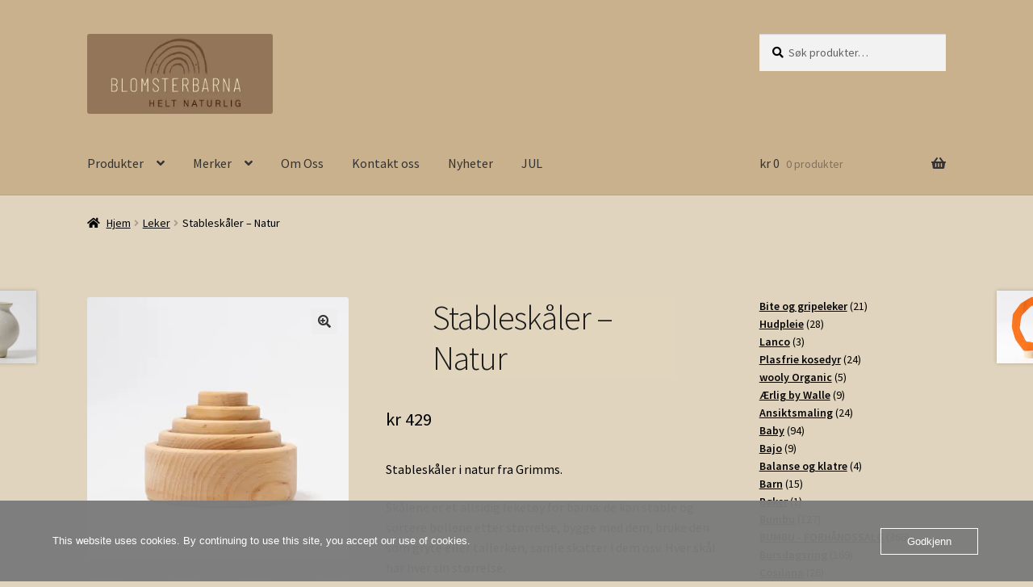

--- FILE ---
content_type: text/html; charset=UTF-8
request_url: https://www.blomsterbarna.no/produkt/stableskaler-natur/
body_size: 22535
content:
<!doctype html>
<html lang="nb-NO">
<head>
<meta charset="UTF-8">
<meta name="viewport" content="width=device-width, initial-scale=1">
<link rel="profile" href="http://gmpg.org/xfn/11">
<link rel="pingback" href="https://www.blomsterbarna.no/xmlrpc.php">

<title>Stableskåler &#8211; Natur &#8211; blomsterbarna.no</title>
<meta name='robots' content='max-image-preview:large' />
<script>window._wca = window._wca || [];</script>
<link rel='dns-prefetch' href='//stats.wp.com' />
<link rel='dns-prefetch' href='//fonts.googleapis.com' />
<link rel='preconnect' href='//i0.wp.com' />
<link rel='preconnect' href='//c0.wp.com' />
<link rel="alternate" type="application/rss+xml" title="blomsterbarna.no &raquo; strøm" href="https://www.blomsterbarna.no/feed/" />
<link rel="alternate" type="application/rss+xml" title="blomsterbarna.no &raquo; kommentarstrøm" href="https://www.blomsterbarna.no/comments/feed/" />
<link rel="alternate" title="oEmbed (JSON)" type="application/json+oembed" href="https://www.blomsterbarna.no/wp-json/oembed/1.0/embed?url=https%3A%2F%2Fwww.blomsterbarna.no%2Fprodukt%2Fstableskaler-natur%2F" />
<link rel="alternate" title="oEmbed (XML)" type="text/xml+oembed" href="https://www.blomsterbarna.no/wp-json/oembed/1.0/embed?url=https%3A%2F%2Fwww.blomsterbarna.no%2Fprodukt%2Fstableskaler-natur%2F&#038;format=xml" />
<style id='wp-img-auto-sizes-contain-inline-css'>
img:is([sizes=auto i],[sizes^="auto," i]){contain-intrinsic-size:3000px 1500px}
/*# sourceURL=wp-img-auto-sizes-contain-inline-css */
</style>
<link rel='stylesheet' id='jetpack_related-posts-css' href='https://c0.wp.com/p/jetpack/15.4/modules/related-posts/related-posts.css' media='all' />
<style id='wp-emoji-styles-inline-css'>

	img.wp-smiley, img.emoji {
		display: inline !important;
		border: none !important;
		box-shadow: none !important;
		height: 1em !important;
		width: 1em !important;
		margin: 0 0.07em !important;
		vertical-align: -0.1em !important;
		background: none !important;
		padding: 0 !important;
	}
/*# sourceURL=wp-emoji-styles-inline-css */
</style>
<style id='wp-block-library-inline-css'>
:root{--wp-block-synced-color:#7a00df;--wp-block-synced-color--rgb:122,0,223;--wp-bound-block-color:var(--wp-block-synced-color);--wp-editor-canvas-background:#ddd;--wp-admin-theme-color:#007cba;--wp-admin-theme-color--rgb:0,124,186;--wp-admin-theme-color-darker-10:#006ba1;--wp-admin-theme-color-darker-10--rgb:0,107,160.5;--wp-admin-theme-color-darker-20:#005a87;--wp-admin-theme-color-darker-20--rgb:0,90,135;--wp-admin-border-width-focus:2px}@media (min-resolution:192dpi){:root{--wp-admin-border-width-focus:1.5px}}.wp-element-button{cursor:pointer}:root .has-very-light-gray-background-color{background-color:#eee}:root .has-very-dark-gray-background-color{background-color:#313131}:root .has-very-light-gray-color{color:#eee}:root .has-very-dark-gray-color{color:#313131}:root .has-vivid-green-cyan-to-vivid-cyan-blue-gradient-background{background:linear-gradient(135deg,#00d084,#0693e3)}:root .has-purple-crush-gradient-background{background:linear-gradient(135deg,#34e2e4,#4721fb 50%,#ab1dfe)}:root .has-hazy-dawn-gradient-background{background:linear-gradient(135deg,#faaca8,#dad0ec)}:root .has-subdued-olive-gradient-background{background:linear-gradient(135deg,#fafae1,#67a671)}:root .has-atomic-cream-gradient-background{background:linear-gradient(135deg,#fdd79a,#004a59)}:root .has-nightshade-gradient-background{background:linear-gradient(135deg,#330968,#31cdcf)}:root .has-midnight-gradient-background{background:linear-gradient(135deg,#020381,#2874fc)}:root{--wp--preset--font-size--normal:16px;--wp--preset--font-size--huge:42px}.has-regular-font-size{font-size:1em}.has-larger-font-size{font-size:2.625em}.has-normal-font-size{font-size:var(--wp--preset--font-size--normal)}.has-huge-font-size{font-size:var(--wp--preset--font-size--huge)}.has-text-align-center{text-align:center}.has-text-align-left{text-align:left}.has-text-align-right{text-align:right}.has-fit-text{white-space:nowrap!important}#end-resizable-editor-section{display:none}.aligncenter{clear:both}.items-justified-left{justify-content:flex-start}.items-justified-center{justify-content:center}.items-justified-right{justify-content:flex-end}.items-justified-space-between{justify-content:space-between}.screen-reader-text{border:0;clip-path:inset(50%);height:1px;margin:-1px;overflow:hidden;padding:0;position:absolute;width:1px;word-wrap:normal!important}.screen-reader-text:focus{background-color:#ddd;clip-path:none;color:#444;display:block;font-size:1em;height:auto;left:5px;line-height:normal;padding:15px 23px 14px;text-decoration:none;top:5px;width:auto;z-index:100000}html :where(.has-border-color){border-style:solid}html :where([style*=border-top-color]){border-top-style:solid}html :where([style*=border-right-color]){border-right-style:solid}html :where([style*=border-bottom-color]){border-bottom-style:solid}html :where([style*=border-left-color]){border-left-style:solid}html :where([style*=border-width]){border-style:solid}html :where([style*=border-top-width]){border-top-style:solid}html :where([style*=border-right-width]){border-right-style:solid}html :where([style*=border-bottom-width]){border-bottom-style:solid}html :where([style*=border-left-width]){border-left-style:solid}html :where(img[class*=wp-image-]){height:auto;max-width:100%}:where(figure){margin:0 0 1em}html :where(.is-position-sticky){--wp-admin--admin-bar--position-offset:var(--wp-admin--admin-bar--height,0px)}@media screen and (max-width:600px){html :where(.is-position-sticky){--wp-admin--admin-bar--position-offset:0px}}

/*# sourceURL=wp-block-library-inline-css */
</style><style id='global-styles-inline-css'>
:root{--wp--preset--aspect-ratio--square: 1;--wp--preset--aspect-ratio--4-3: 4/3;--wp--preset--aspect-ratio--3-4: 3/4;--wp--preset--aspect-ratio--3-2: 3/2;--wp--preset--aspect-ratio--2-3: 2/3;--wp--preset--aspect-ratio--16-9: 16/9;--wp--preset--aspect-ratio--9-16: 9/16;--wp--preset--color--black: #000000;--wp--preset--color--cyan-bluish-gray: #abb8c3;--wp--preset--color--white: #ffffff;--wp--preset--color--pale-pink: #f78da7;--wp--preset--color--vivid-red: #cf2e2e;--wp--preset--color--luminous-vivid-orange: #ff6900;--wp--preset--color--luminous-vivid-amber: #fcb900;--wp--preset--color--light-green-cyan: #7bdcb5;--wp--preset--color--vivid-green-cyan: #00d084;--wp--preset--color--pale-cyan-blue: #8ed1fc;--wp--preset--color--vivid-cyan-blue: #0693e3;--wp--preset--color--vivid-purple: #9b51e0;--wp--preset--gradient--vivid-cyan-blue-to-vivid-purple: linear-gradient(135deg,rgb(6,147,227) 0%,rgb(155,81,224) 100%);--wp--preset--gradient--light-green-cyan-to-vivid-green-cyan: linear-gradient(135deg,rgb(122,220,180) 0%,rgb(0,208,130) 100%);--wp--preset--gradient--luminous-vivid-amber-to-luminous-vivid-orange: linear-gradient(135deg,rgb(252,185,0) 0%,rgb(255,105,0) 100%);--wp--preset--gradient--luminous-vivid-orange-to-vivid-red: linear-gradient(135deg,rgb(255,105,0) 0%,rgb(207,46,46) 100%);--wp--preset--gradient--very-light-gray-to-cyan-bluish-gray: linear-gradient(135deg,rgb(238,238,238) 0%,rgb(169,184,195) 100%);--wp--preset--gradient--cool-to-warm-spectrum: linear-gradient(135deg,rgb(74,234,220) 0%,rgb(151,120,209) 20%,rgb(207,42,186) 40%,rgb(238,44,130) 60%,rgb(251,105,98) 80%,rgb(254,248,76) 100%);--wp--preset--gradient--blush-light-purple: linear-gradient(135deg,rgb(255,206,236) 0%,rgb(152,150,240) 100%);--wp--preset--gradient--blush-bordeaux: linear-gradient(135deg,rgb(254,205,165) 0%,rgb(254,45,45) 50%,rgb(107,0,62) 100%);--wp--preset--gradient--luminous-dusk: linear-gradient(135deg,rgb(255,203,112) 0%,rgb(199,81,192) 50%,rgb(65,88,208) 100%);--wp--preset--gradient--pale-ocean: linear-gradient(135deg,rgb(255,245,203) 0%,rgb(182,227,212) 50%,rgb(51,167,181) 100%);--wp--preset--gradient--electric-grass: linear-gradient(135deg,rgb(202,248,128) 0%,rgb(113,206,126) 100%);--wp--preset--gradient--midnight: linear-gradient(135deg,rgb(2,3,129) 0%,rgb(40,116,252) 100%);--wp--preset--font-size--small: 14px;--wp--preset--font-size--medium: 23px;--wp--preset--font-size--large: 26px;--wp--preset--font-size--x-large: 42px;--wp--preset--font-size--normal: 16px;--wp--preset--font-size--huge: 37px;--wp--preset--spacing--20: 0.44rem;--wp--preset--spacing--30: 0.67rem;--wp--preset--spacing--40: 1rem;--wp--preset--spacing--50: 1.5rem;--wp--preset--spacing--60: 2.25rem;--wp--preset--spacing--70: 3.38rem;--wp--preset--spacing--80: 5.06rem;--wp--preset--shadow--natural: 6px 6px 9px rgba(0, 0, 0, 0.2);--wp--preset--shadow--deep: 12px 12px 50px rgba(0, 0, 0, 0.4);--wp--preset--shadow--sharp: 6px 6px 0px rgba(0, 0, 0, 0.2);--wp--preset--shadow--outlined: 6px 6px 0px -3px rgb(255, 255, 255), 6px 6px rgb(0, 0, 0);--wp--preset--shadow--crisp: 6px 6px 0px rgb(0, 0, 0);}:root :where(.is-layout-flow) > :first-child{margin-block-start: 0;}:root :where(.is-layout-flow) > :last-child{margin-block-end: 0;}:root :where(.is-layout-flow) > *{margin-block-start: 24px;margin-block-end: 0;}:root :where(.is-layout-constrained) > :first-child{margin-block-start: 0;}:root :where(.is-layout-constrained) > :last-child{margin-block-end: 0;}:root :where(.is-layout-constrained) > *{margin-block-start: 24px;margin-block-end: 0;}:root :where(.is-layout-flex){gap: 24px;}:root :where(.is-layout-grid){gap: 24px;}body .is-layout-flex{display: flex;}.is-layout-flex{flex-wrap: wrap;align-items: center;}.is-layout-flex > :is(*, div){margin: 0;}body .is-layout-grid{display: grid;}.is-layout-grid > :is(*, div){margin: 0;}.has-black-color{color: var(--wp--preset--color--black) !important;}.has-cyan-bluish-gray-color{color: var(--wp--preset--color--cyan-bluish-gray) !important;}.has-white-color{color: var(--wp--preset--color--white) !important;}.has-pale-pink-color{color: var(--wp--preset--color--pale-pink) !important;}.has-vivid-red-color{color: var(--wp--preset--color--vivid-red) !important;}.has-luminous-vivid-orange-color{color: var(--wp--preset--color--luminous-vivid-orange) !important;}.has-luminous-vivid-amber-color{color: var(--wp--preset--color--luminous-vivid-amber) !important;}.has-light-green-cyan-color{color: var(--wp--preset--color--light-green-cyan) !important;}.has-vivid-green-cyan-color{color: var(--wp--preset--color--vivid-green-cyan) !important;}.has-pale-cyan-blue-color{color: var(--wp--preset--color--pale-cyan-blue) !important;}.has-vivid-cyan-blue-color{color: var(--wp--preset--color--vivid-cyan-blue) !important;}.has-vivid-purple-color{color: var(--wp--preset--color--vivid-purple) !important;}.has-black-background-color{background-color: var(--wp--preset--color--black) !important;}.has-cyan-bluish-gray-background-color{background-color: var(--wp--preset--color--cyan-bluish-gray) !important;}.has-white-background-color{background-color: var(--wp--preset--color--white) !important;}.has-pale-pink-background-color{background-color: var(--wp--preset--color--pale-pink) !important;}.has-vivid-red-background-color{background-color: var(--wp--preset--color--vivid-red) !important;}.has-luminous-vivid-orange-background-color{background-color: var(--wp--preset--color--luminous-vivid-orange) !important;}.has-luminous-vivid-amber-background-color{background-color: var(--wp--preset--color--luminous-vivid-amber) !important;}.has-light-green-cyan-background-color{background-color: var(--wp--preset--color--light-green-cyan) !important;}.has-vivid-green-cyan-background-color{background-color: var(--wp--preset--color--vivid-green-cyan) !important;}.has-pale-cyan-blue-background-color{background-color: var(--wp--preset--color--pale-cyan-blue) !important;}.has-vivid-cyan-blue-background-color{background-color: var(--wp--preset--color--vivid-cyan-blue) !important;}.has-vivid-purple-background-color{background-color: var(--wp--preset--color--vivid-purple) !important;}.has-black-border-color{border-color: var(--wp--preset--color--black) !important;}.has-cyan-bluish-gray-border-color{border-color: var(--wp--preset--color--cyan-bluish-gray) !important;}.has-white-border-color{border-color: var(--wp--preset--color--white) !important;}.has-pale-pink-border-color{border-color: var(--wp--preset--color--pale-pink) !important;}.has-vivid-red-border-color{border-color: var(--wp--preset--color--vivid-red) !important;}.has-luminous-vivid-orange-border-color{border-color: var(--wp--preset--color--luminous-vivid-orange) !important;}.has-luminous-vivid-amber-border-color{border-color: var(--wp--preset--color--luminous-vivid-amber) !important;}.has-light-green-cyan-border-color{border-color: var(--wp--preset--color--light-green-cyan) !important;}.has-vivid-green-cyan-border-color{border-color: var(--wp--preset--color--vivid-green-cyan) !important;}.has-pale-cyan-blue-border-color{border-color: var(--wp--preset--color--pale-cyan-blue) !important;}.has-vivid-cyan-blue-border-color{border-color: var(--wp--preset--color--vivid-cyan-blue) !important;}.has-vivid-purple-border-color{border-color: var(--wp--preset--color--vivid-purple) !important;}.has-vivid-cyan-blue-to-vivid-purple-gradient-background{background: var(--wp--preset--gradient--vivid-cyan-blue-to-vivid-purple) !important;}.has-light-green-cyan-to-vivid-green-cyan-gradient-background{background: var(--wp--preset--gradient--light-green-cyan-to-vivid-green-cyan) !important;}.has-luminous-vivid-amber-to-luminous-vivid-orange-gradient-background{background: var(--wp--preset--gradient--luminous-vivid-amber-to-luminous-vivid-orange) !important;}.has-luminous-vivid-orange-to-vivid-red-gradient-background{background: var(--wp--preset--gradient--luminous-vivid-orange-to-vivid-red) !important;}.has-very-light-gray-to-cyan-bluish-gray-gradient-background{background: var(--wp--preset--gradient--very-light-gray-to-cyan-bluish-gray) !important;}.has-cool-to-warm-spectrum-gradient-background{background: var(--wp--preset--gradient--cool-to-warm-spectrum) !important;}.has-blush-light-purple-gradient-background{background: var(--wp--preset--gradient--blush-light-purple) !important;}.has-blush-bordeaux-gradient-background{background: var(--wp--preset--gradient--blush-bordeaux) !important;}.has-luminous-dusk-gradient-background{background: var(--wp--preset--gradient--luminous-dusk) !important;}.has-pale-ocean-gradient-background{background: var(--wp--preset--gradient--pale-ocean) !important;}.has-electric-grass-gradient-background{background: var(--wp--preset--gradient--electric-grass) !important;}.has-midnight-gradient-background{background: var(--wp--preset--gradient--midnight) !important;}.has-small-font-size{font-size: var(--wp--preset--font-size--small) !important;}.has-medium-font-size{font-size: var(--wp--preset--font-size--medium) !important;}.has-large-font-size{font-size: var(--wp--preset--font-size--large) !important;}.has-x-large-font-size{font-size: var(--wp--preset--font-size--x-large) !important;}
/*# sourceURL=global-styles-inline-css */
</style>

<style id='classic-theme-styles-inline-css'>
/*! This file is auto-generated */
.wp-block-button__link{color:#fff;background-color:#32373c;border-radius:9999px;box-shadow:none;text-decoration:none;padding:calc(.667em + 2px) calc(1.333em + 2px);font-size:1.125em}.wp-block-file__button{background:#32373c;color:#fff;text-decoration:none}
/*# sourceURL=/wp-includes/css/classic-themes.min.css */
</style>
<link rel='stylesheet' id='storefront-gutenberg-blocks-css' href='https://usercontent.one/wp/www.blomsterbarna.no/wp-content/themes/storefront/assets/css/base/gutenberg-blocks.css?ver=4.6.2&media=1763660272' media='all' />
<style id='storefront-gutenberg-blocks-inline-css'>

				.wp-block-button__link:not(.has-text-color) {
					color: #333333;
				}

				.wp-block-button__link:not(.has-text-color):hover,
				.wp-block-button__link:not(.has-text-color):focus,
				.wp-block-button__link:not(.has-text-color):active {
					color: #333333;
				}

				.wp-block-button__link:not(.has-background) {
					background-color: #eeeeee;
				}

				.wp-block-button__link:not(.has-background):hover,
				.wp-block-button__link:not(.has-background):focus,
				.wp-block-button__link:not(.has-background):active {
					border-color: #d5d5d5;
					background-color: #d5d5d5;
				}

				.wc-block-grid__products .wc-block-grid__product .wp-block-button__link {
					background-color: #eeeeee;
					border-color: #eeeeee;
					color: #333333;
				}

				.wp-block-quote footer,
				.wp-block-quote cite,
				.wp-block-quote__citation {
					color: #000000;
				}

				.wp-block-pullquote cite,
				.wp-block-pullquote footer,
				.wp-block-pullquote__citation {
					color: #000000;
				}

				.wp-block-image figcaption {
					color: #000000;
				}

				.wp-block-separator.is-style-dots::before {
					color: #191919;
				}

				.wp-block-file a.wp-block-file__button {
					color: #333333;
					background-color: #eeeeee;
					border-color: #eeeeee;
				}

				.wp-block-file a.wp-block-file__button:hover,
				.wp-block-file a.wp-block-file__button:focus,
				.wp-block-file a.wp-block-file__button:active {
					color: #333333;
					background-color: #d5d5d5;
				}

				.wp-block-code,
				.wp-block-preformatted pre {
					color: #000000;
				}

				.wp-block-table:not( .has-background ):not( .is-style-stripes ) tbody tr:nth-child(2n) td {
					background-color: #ded2bc;
				}

				.wp-block-cover .wp-block-cover__inner-container h1:not(.has-text-color),
				.wp-block-cover .wp-block-cover__inner-container h2:not(.has-text-color),
				.wp-block-cover .wp-block-cover__inner-container h3:not(.has-text-color),
				.wp-block-cover .wp-block-cover__inner-container h4:not(.has-text-color),
				.wp-block-cover .wp-block-cover__inner-container h5:not(.has-text-color),
				.wp-block-cover .wp-block-cover__inner-container h6:not(.has-text-color) {
					color: #382513;
				}

				div.wc-block-components-price-slider__range-input-progress,
				.rtl .wc-block-components-price-slider__range-input-progress {
					--range-color: #000000;
				}

				/* Target only IE11 */
				@media all and (-ms-high-contrast: none), (-ms-high-contrast: active) {
					.wc-block-components-price-slider__range-input-progress {
						background: #000000;
					}
				}

				.wc-block-components-button:not(.is-link) {
					background-color: #333333;
					color: #ffffff;
				}

				.wc-block-components-button:not(.is-link):hover,
				.wc-block-components-button:not(.is-link):focus,
				.wc-block-components-button:not(.is-link):active {
					background-color: #1a1a1a;
					color: #ffffff;
				}

				.wc-block-components-button:not(.is-link):disabled {
					background-color: #333333;
					color: #ffffff;
				}

				.wc-block-cart__submit-container {
					background-color: #e0d4be;
				}

				.wc-block-cart__submit-container::before {
					color: rgba(189,177,155,0.5);
				}

				.wc-block-components-order-summary-item__quantity {
					background-color: #e0d4be;
					border-color: #000000;
					box-shadow: 0 0 0 2px #e0d4be;
					color: #000000;
				}
			
/*# sourceURL=storefront-gutenberg-blocks-inline-css */
</style>
<link rel='stylesheet' id='oc_cb_css_fr-css' href='https://usercontent.one/wp/www.blomsterbarna.no/wp-content/plugins/onecom-themes-plugins/assets/min-css/cookie-banner-frontend.min.css?ver=5.0.1&media=1763660272' media='all' />
<link rel='stylesheet' id='photoswipe-css' href='https://c0.wp.com/p/woocommerce/10.4.3/assets/css/photoswipe/photoswipe.min.css' media='all' />
<link rel='stylesheet' id='photoswipe-default-skin-css' href='https://c0.wp.com/p/woocommerce/10.4.3/assets/css/photoswipe/default-skin/default-skin.min.css' media='all' />
<style id='woocommerce-inline-inline-css'>
.woocommerce form .form-row .required { visibility: visible; }
/*# sourceURL=woocommerce-inline-inline-css */
</style>
<link rel='stylesheet' id='storefront-style-css' href='https://usercontent.one/wp/www.blomsterbarna.no/wp-content/themes/storefront/style.css?ver=4.6.2&media=1763660272' media='all' />
<style id='storefront-style-inline-css'>

			.main-navigation ul li a,
			.site-title a,
			ul.menu li a,
			.site-branding h1 a,
			button.menu-toggle,
			button.menu-toggle:hover,
			.handheld-navigation .dropdown-toggle {
				color: #333333;
			}

			button.menu-toggle,
			button.menu-toggle:hover {
				border-color: #333333;
			}

			.main-navigation ul li a:hover,
			.main-navigation ul li:hover > a,
			.site-title a:hover,
			.site-header ul.menu li.current-menu-item > a {
				color: #747474;
			}

			table:not( .has-background ) th {
				background-color: #d9cdb7;
			}

			table:not( .has-background ) tbody td {
				background-color: #ded2bc;
			}

			table:not( .has-background ) tbody tr:nth-child(2n) td,
			fieldset,
			fieldset legend {
				background-color: #dcd0ba;
			}

			.site-header,
			.secondary-navigation ul ul,
			.main-navigation ul.menu > li.menu-item-has-children:after,
			.secondary-navigation ul.menu ul,
			.storefront-handheld-footer-bar,
			.storefront-handheld-footer-bar ul li > a,
			.storefront-handheld-footer-bar ul li.search .site-search,
			button.menu-toggle,
			button.menu-toggle:hover {
				background-color: #c9b18d;
			}

			p.site-description,
			.site-header,
			.storefront-handheld-footer-bar {
				color: #404040;
			}

			button.menu-toggle:after,
			button.menu-toggle:before,
			button.menu-toggle span:before {
				background-color: #333333;
			}

			h1, h2, h3, h4, h5, h6, .wc-block-grid__product-title {
				color: #191919;
			}

			.widget h1 {
				border-bottom-color: #191919;
			}

			body,
			.secondary-navigation a {
				color: #000000;
			}

			.widget-area .widget a,
			.hentry .entry-header .posted-on a,
			.hentry .entry-header .post-author a,
			.hentry .entry-header .post-comments a,
			.hentry .entry-header .byline a {
				color: #050505;
			}

			a {
				color: #000000;
			}

			a:focus,
			button:focus,
			.button.alt:focus,
			input:focus,
			textarea:focus,
			input[type="button"]:focus,
			input[type="reset"]:focus,
			input[type="submit"]:focus,
			input[type="email"]:focus,
			input[type="tel"]:focus,
			input[type="url"]:focus,
			input[type="password"]:focus,
			input[type="search"]:focus {
				outline-color: #000000;
			}

			button, input[type="button"], input[type="reset"], input[type="submit"], .button, .widget a.button {
				background-color: #eeeeee;
				border-color: #eeeeee;
				color: #333333;
			}

			button:hover, input[type="button"]:hover, input[type="reset"]:hover, input[type="submit"]:hover, .button:hover, .widget a.button:hover {
				background-color: #d5d5d5;
				border-color: #d5d5d5;
				color: #333333;
			}

			button.alt, input[type="button"].alt, input[type="reset"].alt, input[type="submit"].alt, .button.alt, .widget-area .widget a.button.alt {
				background-color: #333333;
				border-color: #333333;
				color: #ffffff;
			}

			button.alt:hover, input[type="button"].alt:hover, input[type="reset"].alt:hover, input[type="submit"].alt:hover, .button.alt:hover, .widget-area .widget a.button.alt:hover {
				background-color: #1a1a1a;
				border-color: #1a1a1a;
				color: #ffffff;
			}

			.pagination .page-numbers li .page-numbers.current {
				background-color: #c7bba5;
				color: #000000;
			}

			#comments .comment-list .comment-content .comment-text {
				background-color: #d9cdb7;
			}

			.site-footer {
				background-color: #f0f0f0;
				color: #6d6d6d;
			}

			.site-footer a:not(.button):not(.components-button) {
				color: #333333;
			}

			.site-footer .storefront-handheld-footer-bar a:not(.button):not(.components-button) {
				color: #333333;
			}

			.site-footer h1, .site-footer h2, .site-footer h3, .site-footer h4, .site-footer h5, .site-footer h6, .site-footer .widget .widget-title, .site-footer .widget .widgettitle {
				color: #1e1e1e;
			}

			.page-template-template-homepage.has-post-thumbnail .type-page.has-post-thumbnail .entry-title {
				color: #382513;
			}

			.page-template-template-homepage.has-post-thumbnail .type-page.has-post-thumbnail .entry-content {
				color: #35220a;
			}

			@media screen and ( min-width: 768px ) {
				.secondary-navigation ul.menu a:hover {
					color: #595959;
				}

				.secondary-navigation ul.menu a {
					color: #404040;
				}

				.main-navigation ul.menu ul.sub-menu,
				.main-navigation ul.nav-menu ul.children {
					background-color: #baa27e;
				}

				.site-header {
					border-bottom-color: #baa27e;
				}
			}
/*# sourceURL=storefront-style-inline-css */
</style>
<link rel='stylesheet' id='storefront-icons-css' href='https://usercontent.one/wp/www.blomsterbarna.no/wp-content/themes/storefront/assets/css/base/icons.css?ver=4.6.2&media=1763660272' media='all' />
<link rel='stylesheet' id='storefront-fonts-css' href='https://fonts.googleapis.com/css?family=Source+Sans+Pro%3A400%2C300%2C300italic%2C400italic%2C600%2C700%2C900&#038;subset=latin%2Clatin-ext&#038;ver=4.6.2' media='all' />
<link rel='stylesheet' id='storefront-jetpack-widgets-css' href='https://usercontent.one/wp/www.blomsterbarna.no/wp-content/themes/storefront/assets/css/jetpack/widgets.css?ver=4.6.2&media=1763660272' media='all' />
<link rel='stylesheet' id='login-with-vipps-css' href='https://usercontent.one/wp/www.blomsterbarna.no/wp-content/plugins/login-with-vipps/css/login-with-vipps.css?media=1763660272?ver=1734951353' media='all' />
<style id='login-with-vipps-inline-css'>
.woocommerce-MyAccount-navigation ul li.woocommerce-MyAccount-navigation-link--vipps a::before { background-image: url('https://usercontent.one/wp/www.blomsterbarna.no/wp-content/plugins/login-with-vipps/img/vmp-logo.png?media=1763660272'); }
/*# sourceURL=login-with-vipps-inline-css */
</style>
<link rel='stylesheet' id='vipps-gw-css' href='https://usercontent.one/wp/www.blomsterbarna.no/wp-content/plugins/woo-vipps/payment/css/vipps.css?media=1763660272?ver=1768863363' media='all' />
<link rel='stylesheet' id='storefront-woocommerce-style-css' href='https://usercontent.one/wp/www.blomsterbarna.no/wp-content/themes/storefront/assets/css/woocommerce/woocommerce.css?ver=4.6.2&media=1763660272' media='all' />
<style id='storefront-woocommerce-style-inline-css'>
@font-face {
				font-family: star;
				src: url(https://usercontent.one/wp/www.blomsterbarna.no/wp-content/plugins/woocommerce/assets/fonts/star.eot?media=1763660272);
				src:
					url(https://usercontent.one/wp/www.blomsterbarna.no/wp-content/plugins/woocommerce/assets/fonts/star.eot?media=1763660272?#iefix) format("embedded-opentype"),
					url(https://usercontent.one/wp/www.blomsterbarna.no/wp-content/plugins/woocommerce/assets/fonts/star.woff?media=1763660272) format("woff"),
					url(https://usercontent.one/wp/www.blomsterbarna.no/wp-content/plugins/woocommerce/assets/fonts/star.ttf?media=1763660272) format("truetype"),
					url(https://usercontent.one/wp/www.blomsterbarna.no/wp-content/plugins/woocommerce/assets/fonts/star.svg?media=1763660272#star) format("svg");
				font-weight: 400;
				font-style: normal;
			}
			@font-face {
				font-family: WooCommerce;
				src: url(https://usercontent.one/wp/www.blomsterbarna.no/wp-content/plugins/woocommerce/assets/fonts/WooCommerce.eot?media=1763660272);
				src:
					url(https://usercontent.one/wp/www.blomsterbarna.no/wp-content/plugins/woocommerce/assets/fonts/WooCommerce.eot?media=1763660272?#iefix) format("embedded-opentype"),
					url(https://usercontent.one/wp/www.blomsterbarna.no/wp-content/plugins/woocommerce/assets/fonts/WooCommerce.woff?media=1763660272) format("woff"),
					url(https://usercontent.one/wp/www.blomsterbarna.no/wp-content/plugins/woocommerce/assets/fonts/WooCommerce.ttf?media=1763660272) format("truetype"),
					url(https://usercontent.one/wp/www.blomsterbarna.no/wp-content/plugins/woocommerce/assets/fonts/WooCommerce.svg?media=1763660272#WooCommerce) format("svg");
				font-weight: 400;
				font-style: normal;
			}

			a.cart-contents,
			.site-header-cart .widget_shopping_cart a {
				color: #333333;
			}

			a.cart-contents:hover,
			.site-header-cart .widget_shopping_cart a:hover,
			.site-header-cart:hover > li > a {
				color: #747474;
			}

			table.cart td.product-remove,
			table.cart td.actions {
				border-top-color: #e0d4be;
			}

			.storefront-handheld-footer-bar ul li.cart .count {
				background-color: #333333;
				color: #c9b18d;
				border-color: #c9b18d;
			}

			.woocommerce-tabs ul.tabs li.active a,
			ul.products li.product .price,
			.onsale,
			.wc-block-grid__product-onsale,
			.widget_search form:before,
			.widget_product_search form:before {
				color: #000000;
			}

			.woocommerce-breadcrumb a,
			a.woocommerce-review-link,
			.product_meta a {
				color: #050505;
			}

			.wc-block-grid__product-onsale,
			.onsale {
				border-color: #000000;
			}

			.star-rating span:before,
			.quantity .plus, .quantity .minus,
			p.stars a:hover:after,
			p.stars a:after,
			.star-rating span:before,
			#payment .payment_methods li input[type=radio]:first-child:checked+label:before {
				color: #000000;
			}

			.widget_price_filter .ui-slider .ui-slider-range,
			.widget_price_filter .ui-slider .ui-slider-handle {
				background-color: #000000;
			}

			.order_details {
				background-color: #d9cdb7;
			}

			.order_details > li {
				border-bottom: 1px dotted #c4b8a2;
			}

			.order_details:before,
			.order_details:after {
				background: -webkit-linear-gradient(transparent 0,transparent 0),-webkit-linear-gradient(135deg,#d9cdb7 33.33%,transparent 33.33%),-webkit-linear-gradient(45deg,#d9cdb7 33.33%,transparent 33.33%)
			}

			#order_review {
				background-color: #e0d4be;
			}

			#payment .payment_methods > li .payment_box,
			#payment .place-order {
				background-color: #dbcfb9;
			}

			#payment .payment_methods > li:not(.woocommerce-notice) {
				background-color: #d6cab4;
			}

			#payment .payment_methods > li:not(.woocommerce-notice):hover {
				background-color: #d1c5af;
			}

			.woocommerce-pagination .page-numbers li .page-numbers.current {
				background-color: #c7bba5;
				color: #000000;
			}

			.wc-block-grid__product-onsale,
			.onsale,
			.woocommerce-pagination .page-numbers li .page-numbers:not(.current) {
				color: #000000;
			}

			p.stars a:before,
			p.stars a:hover~a:before,
			p.stars.selected a.active~a:before {
				color: #000000;
			}

			p.stars.selected a.active:before,
			p.stars:hover a:before,
			p.stars.selected a:not(.active):before,
			p.stars.selected a.active:before {
				color: #000000;
			}

			.single-product div.product .woocommerce-product-gallery .woocommerce-product-gallery__trigger {
				background-color: #eeeeee;
				color: #333333;
			}

			.single-product div.product .woocommerce-product-gallery .woocommerce-product-gallery__trigger:hover {
				background-color: #d5d5d5;
				border-color: #d5d5d5;
				color: #333333;
			}

			.button.added_to_cart:focus,
			.button.wc-forward:focus {
				outline-color: #000000;
			}

			.added_to_cart,
			.site-header-cart .widget_shopping_cart a.button,
			.wc-block-grid__products .wc-block-grid__product .wp-block-button__link {
				background-color: #eeeeee;
				border-color: #eeeeee;
				color: #333333;
			}

			.added_to_cart:hover,
			.site-header-cart .widget_shopping_cart a.button:hover,
			.wc-block-grid__products .wc-block-grid__product .wp-block-button__link:hover {
				background-color: #d5d5d5;
				border-color: #d5d5d5;
				color: #333333;
			}

			.added_to_cart.alt, .added_to_cart, .widget a.button.checkout {
				background-color: #333333;
				border-color: #333333;
				color: #ffffff;
			}

			.added_to_cart.alt:hover, .added_to_cart:hover, .widget a.button.checkout:hover {
				background-color: #1a1a1a;
				border-color: #1a1a1a;
				color: #ffffff;
			}

			.button.loading {
				color: #eeeeee;
			}

			.button.loading:hover {
				background-color: #eeeeee;
			}

			.button.loading:after {
				color: #333333;
			}

			@media screen and ( min-width: 768px ) {
				.site-header-cart .widget_shopping_cart,
				.site-header .product_list_widget li .quantity {
					color: #404040;
				}

				.site-header-cart .widget_shopping_cart .buttons,
				.site-header-cart .widget_shopping_cart .total {
					background-color: #bfa783;
				}

				.site-header-cart .widget_shopping_cart {
					background-color: #baa27e;
				}
			}
				.storefront-product-pagination a {
					color: #000000;
					background-color: #e0d4be;
				}
				.storefront-sticky-add-to-cart {
					color: #000000;
					background-color: #e0d4be;
				}

				.storefront-sticky-add-to-cart a:not(.button) {
					color: #333333;
				}
/*# sourceURL=storefront-woocommerce-style-inline-css */
</style>
<link rel='stylesheet' id='storefront-woocommerce-brands-style-css' href='https://usercontent.one/wp/www.blomsterbarna.no/wp-content/themes/storefront/assets/css/woocommerce/extensions/brands.css?ver=4.6.2&media=1763660272' media='all' />
<script id="jetpack_related-posts-js-extra">
var related_posts_js_options = {"post_heading":"h4"};
//# sourceURL=jetpack_related-posts-js-extra
</script>
<script src="https://c0.wp.com/p/jetpack/15.4/_inc/build/related-posts/related-posts.min.js" id="jetpack_related-posts-js"></script>
<script src="https://c0.wp.com/c/6.9/wp-includes/js/jquery/jquery.min.js" id="jquery-core-js"></script>
<script src="https://c0.wp.com/c/6.9/wp-includes/js/jquery/jquery-migrate.min.js" id="jquery-migrate-js"></script>
<script src="https://c0.wp.com/p/woocommerce/10.4.3/assets/js/jquery-blockui/jquery.blockUI.min.js" id="wc-jquery-blockui-js" defer data-wp-strategy="defer"></script>
<script id="wc-add-to-cart-js-extra">
var wc_add_to_cart_params = {"ajax_url":"/wp-admin/admin-ajax.php","wc_ajax_url":"/?wc-ajax=%%endpoint%%","i18n_view_cart":"Vis handlekurv","cart_url":"https://www.blomsterbarna.no/handlekurv/","is_cart":"","cart_redirect_after_add":"no"};
//# sourceURL=wc-add-to-cart-js-extra
</script>
<script src="https://c0.wp.com/p/woocommerce/10.4.3/assets/js/frontend/add-to-cart.min.js" id="wc-add-to-cart-js" defer data-wp-strategy="defer"></script>
<script src="https://c0.wp.com/p/woocommerce/10.4.3/assets/js/zoom/jquery.zoom.min.js" id="wc-zoom-js" defer data-wp-strategy="defer"></script>
<script src="https://c0.wp.com/p/woocommerce/10.4.3/assets/js/flexslider/jquery.flexslider.min.js" id="wc-flexslider-js" defer data-wp-strategy="defer"></script>
<script src="https://c0.wp.com/p/woocommerce/10.4.3/assets/js/photoswipe/photoswipe.min.js" id="wc-photoswipe-js" defer data-wp-strategy="defer"></script>
<script src="https://c0.wp.com/p/woocommerce/10.4.3/assets/js/photoswipe/photoswipe-ui-default.min.js" id="wc-photoswipe-ui-default-js" defer data-wp-strategy="defer"></script>
<script id="wc-single-product-js-extra">
var wc_single_product_params = {"i18n_required_rating_text":"Vennligst velg en vurdering","i18n_rating_options":["1 av 5 stjerner","2 av 5 stjerner","3 av 5 stjerner","4 av 5 stjerner","5 av 5 stjerner"],"i18n_product_gallery_trigger_text":"Se bildegalleri i fullskjerm","review_rating_required":"yes","flexslider":{"rtl":false,"animation":"slide","smoothHeight":true,"directionNav":false,"controlNav":"thumbnails","slideshow":false,"animationSpeed":500,"animationLoop":false,"allowOneSlide":false},"zoom_enabled":"1","zoom_options":[],"photoswipe_enabled":"1","photoswipe_options":{"shareEl":false,"closeOnScroll":false,"history":false,"hideAnimationDuration":0,"showAnimationDuration":0},"flexslider_enabled":"1"};
//# sourceURL=wc-single-product-js-extra
</script>
<script src="https://c0.wp.com/p/woocommerce/10.4.3/assets/js/frontend/single-product.min.js" id="wc-single-product-js" defer data-wp-strategy="defer"></script>
<script src="https://c0.wp.com/p/woocommerce/10.4.3/assets/js/js-cookie/js.cookie.min.js" id="wc-js-cookie-js" defer data-wp-strategy="defer"></script>
<script id="woocommerce-js-extra">
var woocommerce_params = {"ajax_url":"/wp-admin/admin-ajax.php","wc_ajax_url":"/?wc-ajax=%%endpoint%%","i18n_password_show":"Vis passord","i18n_password_hide":"Skjul passord"};
//# sourceURL=woocommerce-js-extra
</script>
<script src="https://c0.wp.com/p/woocommerce/10.4.3/assets/js/frontend/woocommerce.min.js" id="woocommerce-js" defer data-wp-strategy="defer"></script>
<script id="wc-cart-fragments-js-extra">
var wc_cart_fragments_params = {"ajax_url":"/wp-admin/admin-ajax.php","wc_ajax_url":"/?wc-ajax=%%endpoint%%","cart_hash_key":"wc_cart_hash_e1b6f3cce4b6ea87a15590354ecc7118","fragment_name":"wc_fragments_e1b6f3cce4b6ea87a15590354ecc7118","request_timeout":"5000"};
//# sourceURL=wc-cart-fragments-js-extra
</script>
<script src="https://c0.wp.com/p/woocommerce/10.4.3/assets/js/frontend/cart-fragments.min.js" id="wc-cart-fragments-js" defer data-wp-strategy="defer"></script>
<script src="https://stats.wp.com/s-202604.js" id="woocommerce-analytics-js" defer data-wp-strategy="defer"></script>
<link rel="https://api.w.org/" href="https://www.blomsterbarna.no/wp-json/" /><link rel="alternate" title="JSON" type="application/json" href="https://www.blomsterbarna.no/wp-json/wp/v2/product/6160" /><link rel="EditURI" type="application/rsd+xml" title="RSD" href="https://www.blomsterbarna.no/xmlrpc.php?rsd" />
<meta name="generator" content="WordPress 6.9" />
<meta name="generator" content="WooCommerce 10.4.3" />
<link rel="canonical" href="https://www.blomsterbarna.no/produkt/stableskaler-natur/" />
<link rel='shortlink' href='https://www.blomsterbarna.no/?p=6160' />
<style>[class*=" icon-oc-"],[class^=icon-oc-]{speak:none;font-style:normal;font-weight:400;font-variant:normal;text-transform:none;line-height:1;-webkit-font-smoothing:antialiased;-moz-osx-font-smoothing:grayscale}.icon-oc-one-com-white-32px-fill:before{content:"901"}.icon-oc-one-com:before{content:"900"}#one-com-icon,.toplevel_page_onecom-wp .wp-menu-image{speak:none;display:flex;align-items:center;justify-content:center;text-transform:none;line-height:1;-webkit-font-smoothing:antialiased;-moz-osx-font-smoothing:grayscale}.onecom-wp-admin-bar-item>a,.toplevel_page_onecom-wp>.wp-menu-name{font-size:16px;font-weight:400;line-height:1}.toplevel_page_onecom-wp>.wp-menu-name img{width:69px;height:9px;}.wp-submenu-wrap.wp-submenu>.wp-submenu-head>img{width:88px;height:auto}.onecom-wp-admin-bar-item>a img{height:7px!important}.onecom-wp-admin-bar-item>a img,.toplevel_page_onecom-wp>.wp-menu-name img{opacity:.8}.onecom-wp-admin-bar-item.hover>a img,.toplevel_page_onecom-wp.wp-has-current-submenu>.wp-menu-name img,li.opensub>a.toplevel_page_onecom-wp>.wp-menu-name img{opacity:1}#one-com-icon:before,.onecom-wp-admin-bar-item>a:before,.toplevel_page_onecom-wp>.wp-menu-image:before{content:'';position:static!important;background-color:rgba(240,245,250,.4);border-radius:102px;width:18px;height:18px;padding:0!important}.onecom-wp-admin-bar-item>a:before{width:14px;height:14px}.onecom-wp-admin-bar-item.hover>a:before,.toplevel_page_onecom-wp.opensub>a>.wp-menu-image:before,.toplevel_page_onecom-wp.wp-has-current-submenu>.wp-menu-image:before{background-color:#76b82a}.onecom-wp-admin-bar-item>a{display:inline-flex!important;align-items:center;justify-content:center}#one-com-logo-wrapper{font-size:4em}#one-com-icon{vertical-align:middle}.imagify-welcome{display:none !important;}</style>	<style>img#wpstats{display:none}</style>
			<noscript><style>.woocommerce-product-gallery{ opacity: 1 !important; }</style></noscript>
	<style> a[href="https://www.blomsterbarna.no/vipps_checkout/"] { -webkit-touch-callout: none;  } </style>
<style id="custom-background-css">
body.custom-background { background-color: #e0d4be; }
</style>
	<link rel="icon" href="https://i0.wp.com/www.blomsterbarna.no/wp-content/uploads/2022/07/cropped-cropped-27C6D987-A4C4-4D46-A724-118DFE8FFE29.jpeg?fit=32%2C32&#038;ssl=1" sizes="32x32" />
<link rel="icon" href="https://i0.wp.com/www.blomsterbarna.no/wp-content/uploads/2022/07/cropped-cropped-27C6D987-A4C4-4D46-A724-118DFE8FFE29.jpeg?fit=192%2C192&#038;ssl=1" sizes="192x192" />
<link rel="apple-touch-icon" href="https://i0.wp.com/www.blomsterbarna.no/wp-content/uploads/2022/07/cropped-cropped-27C6D987-A4C4-4D46-A724-118DFE8FFE29.jpeg?fit=180%2C180&#038;ssl=1" />
<meta name="msapplication-TileImage" content="https://i0.wp.com/www.blomsterbarna.no/wp-content/uploads/2022/07/cropped-cropped-27C6D987-A4C4-4D46-A724-118DFE8FFE29.jpeg?fit=270%2C270&#038;ssl=1" />
		<style id="wp-custom-css">
			h1 {
	background-color: rgb(224, 212, 190, 0.4);
	max-width: 300px;
	margin: 0 auto;
}		</style>
		<link rel='stylesheet' id='wc-blocks-style-css' href='https://c0.wp.com/p/woocommerce/10.4.3/assets/client/blocks/wc-blocks.css' media='all' />
<link rel='stylesheet' id='wc-blocks-style-product-categories-css' href='https://c0.wp.com/p/woocommerce/10.4.3/assets/client/blocks/product-categories.css' media='all' />
</head>

<body class="wp-singular product-template-default single single-product postid-6160 custom-background wp-custom-logo wp-embed-responsive wp-theme-storefront theme-storefront woocommerce woocommerce-page woocommerce-no-js storefront-align-wide right-sidebar woocommerce-active">



<div id="page" class="hfeed site">
	
	<header id="masthead" class="site-header" role="banner" style="">

		<div class="col-full">		<a class="skip-link screen-reader-text" href="#site-navigation">Hopp til navigasjon</a>
		<a class="skip-link screen-reader-text" href="#content">Hopp til innhold</a>
				<div class="site-branding">
			<a href="https://www.blomsterbarna.no/" class="custom-logo-link" rel="home"><img width="575" height="249" src="https://i0.wp.com/www.blomsterbarna.no/wp-content/uploads/2022/07/cropped-27C6D987-A4C4-4D46-A724-118DFE8FFE29.jpeg?fit=575%2C249&amp;ssl=1" class="custom-logo" alt="blomsterbarna.no" decoding="async" fetchpriority="high" srcset="https://i0.wp.com/www.blomsterbarna.no/wp-content/uploads/2022/07/cropped-27C6D987-A4C4-4D46-A724-118DFE8FFE29.jpeg?w=575&amp;ssl=1 575w, https://i0.wp.com/www.blomsterbarna.no/wp-content/uploads/2022/07/cropped-27C6D987-A4C4-4D46-A724-118DFE8FFE29.jpeg?resize=300%2C130&amp;ssl=1 300w, https://i0.wp.com/www.blomsterbarna.no/wp-content/uploads/2022/07/cropped-27C6D987-A4C4-4D46-A724-118DFE8FFE29.jpeg?resize=416%2C180&amp;ssl=1 416w" sizes="(max-width: 575px) 100vw, 575px" /></a>		</div>
					<div class="site-search">
				<div class="widget woocommerce widget_product_search"><form role="search" method="get" class="woocommerce-product-search" action="https://www.blomsterbarna.no/">
	<label class="screen-reader-text" for="woocommerce-product-search-field-0">Søk etter:</label>
	<input type="search" id="woocommerce-product-search-field-0" class="search-field" placeholder="Søk produkter&hellip;" value="" name="s" />
	<button type="submit" value="Søk" class="">Søk</button>
	<input type="hidden" name="post_type" value="product" />
</form>
</div>			</div>
			</div><div class="storefront-primary-navigation"><div class="col-full">		<nav id="site-navigation" class="main-navigation" role="navigation" aria-label="Primærmeny">
		<button id="site-navigation-menu-toggle" class="menu-toggle" aria-controls="site-navigation" aria-expanded="false"><span>Meny</span></button>
			<div class="primary-navigation"><ul id="menu-menu-1" class="menu"><li id="menu-item-546" class="menu-item menu-item-type-taxonomy menu-item-object-product_cat menu-item-has-children menu-item-546"><a href="https://www.blomsterbarna.no/produktkategori/produkter/">Produkter</a>
<ul class="sub-menu">
	<li id="menu-item-186" class="menu-item menu-item-type-taxonomy menu-item-object-product_cat menu-item-has-children menu-item-186"><a href="https://www.blomsterbarna.no/produktkategori/klaer/">Klær</a>
	<ul class="sub-menu">
		<li id="menu-item-1676" class="menu-item menu-item-type-taxonomy menu-item-object-product_cat menu-item-has-children menu-item-1676"><a href="https://www.blomsterbarna.no/produktkategori/baby/">Baby 0-2 år</a>
		<ul class="sub-menu">
			<li id="menu-item-16820" class="menu-item menu-item-type-taxonomy menu-item-object-product_cat menu-item-16820"><a href="https://www.blomsterbarna.no/produktkategori/overdel-0-2-ar/">Overdel 0-2 år</a></li>
			<li id="menu-item-16822" class="menu-item menu-item-type-taxonomy menu-item-object-product_cat menu-item-16822"><a href="https://www.blomsterbarna.no/produktkategori/underdel-0-2-ar/">Underdel 0-2 år</a></li>
			<li id="menu-item-16800" class="menu-item menu-item-type-taxonomy menu-item-object-product_cat menu-item-16800"><a href="https://www.blomsterbarna.no/produktkategori/strompebukser/">Strømpebukser</a></li>
		</ul>
</li>
		<li id="menu-item-16805" class="menu-item menu-item-type-taxonomy menu-item-object-product_cat menu-item-has-children menu-item-16805"><a href="https://www.blomsterbarna.no/produktkategori/barn/">Barn 2-10 år</a>
		<ul class="sub-menu">
			<li id="menu-item-16821" class="menu-item menu-item-type-taxonomy menu-item-object-product_cat menu-item-16821"><a href="https://www.blomsterbarna.no/produktkategori/overdel-2-10-ar/">Overdel 2-10 år</a></li>
			<li id="menu-item-16823" class="menu-item menu-item-type-taxonomy menu-item-object-product_cat menu-item-16823"><a href="https://www.blomsterbarna.no/produktkategori/underdel-2-10-ar/">Underdel 2-10 år</a></li>
			<li id="menu-item-16812" class="menu-item menu-item-type-taxonomy menu-item-object-product_cat menu-item-16812"><a href="https://www.blomsterbarna.no/produktkategori/strompebukser/">Strømpebukser</a></li>
			<li id="menu-item-1098" class="menu-item menu-item-type-taxonomy menu-item-object-product_cat menu-item-1098"><a href="https://www.blomsterbarna.no/produktkategori/sko/">Sko og tøfler</a></li>
			<li id="menu-item-16814" class="menu-item menu-item-type-taxonomy menu-item-object-product_cat menu-item-16814"><a href="https://www.blomsterbarna.no/produktkategori/tilbehor/">Tilbehør</a></li>
		</ul>
</li>
		<li id="menu-item-4142" class="menu-item menu-item-type-taxonomy menu-item-object-product_cat menu-item-has-children menu-item-4142"><a href="https://www.blomsterbarna.no/produktkategori/voksen/">Voksen</a>
		<ul class="sub-menu">
			<li id="menu-item-16816" class="menu-item menu-item-type-taxonomy menu-item-object-product_cat menu-item-16816"><a href="https://www.blomsterbarna.no/produktkategori/overdeler/">Overdeler</a></li>
			<li id="menu-item-16818" class="menu-item menu-item-type-taxonomy menu-item-object-product_cat menu-item-16818"><a href="https://www.blomsterbarna.no/produktkategori/underdeler/">Underdeler</a></li>
		</ul>
</li>
	</ul>
</li>
	<li id="menu-item-183" class="menu-item menu-item-type-taxonomy menu-item-object-product_cat current-product-ancestor current-menu-parent current-product-parent menu-item-has-children menu-item-183"><a href="https://www.blomsterbarna.no/produktkategori/leker/">Leker</a>
	<ul class="sub-menu">
		<li id="menu-item-2452" class="menu-item menu-item-type-taxonomy menu-item-object-product_cat menu-item-2452"><a href="https://www.blomsterbarna.no/produktkategori/balanse-og-klatre/">Balanse</a></li>
		<li id="menu-item-1680" class="menu-item menu-item-type-taxonomy menu-item-object-product_cat menu-item-1680"><a href="https://www.blomsterbarna.no/produktkategori/dukker-og-figurer/">Dukker og figurer</a></li>
		<li id="menu-item-2109" class="menu-item menu-item-type-taxonomy menu-item-object-product_cat menu-item-2109"><a href="https://www.blomsterbarna.no/produktkategori/lekekjokken/">Lekekjøkken</a></li>
		<li id="menu-item-432" class="menu-item menu-item-type-taxonomy menu-item-object-product_cat menu-item-432"><a href="https://www.blomsterbarna.no/produktkategori/lekesilke/">Lekesilke</a></li>
		<li id="menu-item-5858" class="menu-item menu-item-type-taxonomy menu-item-object-product_cat menu-item-5858"><a href="https://www.blomsterbarna.no/produktkategori/lekeverden/">Lekeverden</a></li>
		<li id="menu-item-435" class="menu-item menu-item-type-taxonomy menu-item-object-product_cat menu-item-435"><a href="https://www.blomsterbarna.no/produktkategori/treleker/">Treleker</a></li>
		<li id="menu-item-2334" class="menu-item menu-item-type-taxonomy menu-item-object-product_cat menu-item-2334"><a href="https://www.blomsterbarna.no/produktkategori/utelek/">Utelek</a></li>
	</ul>
</li>
	<li id="menu-item-434" class="menu-item menu-item-type-taxonomy menu-item-object-product_cat menu-item-434"><a href="https://www.blomsterbarna.no/produktkategori/hoytid/">Høytid</a></li>
	<li id="menu-item-159" class="menu-item menu-item-type-taxonomy menu-item-object-product_cat menu-item-has-children menu-item-159"><a href="https://www.blomsterbarna.no/produktkategori/hudpleie/">Hudpleie</a>
	<ul class="sub-menu">
		<li id="menu-item-16807" class="menu-item menu-item-type-taxonomy menu-item-object-product_cat menu-item-16807"><a href="https://www.blomsterbarna.no/produktkategori/hudpleie-til-barn-og-ungdom/">Hudpleie til ungdom</a></li>
	</ul>
</li>
	<li id="menu-item-1674" class="menu-item menu-item-type-taxonomy menu-item-object-product_cat menu-item-has-children menu-item-1674"><a href="https://www.blomsterbarna.no/produktkategori/bursdagsring/">Bursdagsring</a>
	<ul class="sub-menu">
		<li id="menu-item-16806" class="menu-item menu-item-type-taxonomy menu-item-object-product_cat menu-item-16806"><a href="https://www.blomsterbarna.no/produktkategori/bursdagsring/">Bursdagsring</a></li>
		<li id="menu-item-16801" class="menu-item menu-item-type-taxonomy menu-item-object-product_cat menu-item-16801"><a href="https://www.blomsterbarna.no/produktkategori/tall-til-bursdagsring/">Tall til bursdagsring</a></li>
		<li id="menu-item-16809" class="menu-item menu-item-type-taxonomy menu-item-object-product_cat menu-item-16809"><a href="https://www.blomsterbarna.no/produktkategori/lys-til-bursdagsring/">Lys til bursdagsring</a></li>
	</ul>
</li>
	<li id="menu-item-775" class="menu-item menu-item-type-taxonomy menu-item-object-product_cat menu-item-has-children menu-item-775"><a href="https://www.blomsterbarna.no/produktkategori/kreativ/">Kreativitet og læring</a>
	<ul class="sub-menu">
		<li id="menu-item-16791" class="menu-item menu-item-type-taxonomy menu-item-object-product_cat menu-item-16791"><a href="https://www.blomsterbarna.no/produktkategori/ansiktsmaling/">Ansiktsmaling</a></li>
		<li id="menu-item-16794" class="menu-item menu-item-type-taxonomy menu-item-object-product_cat menu-item-16794"><a href="https://www.blomsterbarna.no/produktkategori/neglelakk/">Neglelakk</a></li>
		<li id="menu-item-16797" class="menu-item menu-item-type-taxonomy menu-item-object-product_cat menu-item-16797"><a href="https://www.blomsterbarna.no/produktkategori/sminke/">Sminke</a></li>
		<li id="menu-item-16802" class="menu-item menu-item-type-taxonomy menu-item-object-product_cat menu-item-16802"><a href="https://www.blomsterbarna.no/produktkategori/tattovering/">Tattovering</a></li>
	</ul>
</li>
	<li id="menu-item-5861" class="menu-item menu-item-type-taxonomy menu-item-object-product_cat menu-item-has-children menu-item-5861"><a href="https://www.blomsterbarna.no/produktkategori/gavetips/">Gavetips</a>
	<ul class="sub-menu">
		<li id="menu-item-13311" class="menu-item menu-item-type-taxonomy menu-item-object-product_cat current-product-ancestor current-menu-parent current-product-parent menu-item-13311"><a href="https://www.blomsterbarna.no/produktkategori/gavetips-baby/">Gavetips | Baby</a></li>
		<li id="menu-item-13309" class="menu-item menu-item-type-taxonomy menu-item-object-product_cat menu-item-13309"><a href="https://www.blomsterbarna.no/produktkategori/gavetips-1-3-ar/">Gavetips | 1-3 år</a></li>
		<li id="menu-item-13310" class="menu-item menu-item-type-taxonomy menu-item-object-product_cat menu-item-13310"><a href="https://www.blomsterbarna.no/produktkategori/gavetips-3-6-ar/">Gavetips | 3-6 år</a></li>
		<li id="menu-item-13312" class="menu-item menu-item-type-taxonomy menu-item-object-product_cat menu-item-13312"><a href="https://www.blomsterbarna.no/produktkategori/gavetips-til-de-eldre-barna/">Gavetips | Til de eldre barna</a></li>
		<li id="menu-item-5860" class="menu-item menu-item-type-taxonomy menu-item-object-product_cat menu-item-5860"><a href="https://www.blomsterbarna.no/produktkategori/gavekort/">Gavekort</a></li>
	</ul>
</li>
	<li id="menu-item-2832" class="menu-item menu-item-type-taxonomy menu-item-object-product_cat menu-item-2832"><a href="https://www.blomsterbarna.no/produktkategori/salg/">TILBUD!</a></li>
</ul>
</li>
<li id="menu-item-526" class="menu-item menu-item-type-taxonomy menu-item-object-product_cat menu-item-has-children menu-item-526"><a href="https://www.blomsterbarna.no/produktkategori/merker/">Merker</a>
<ul class="sub-menu">
	<li id="menu-item-13909" class="menu-item menu-item-type-taxonomy menu-item-object-product_cat menu-item-13909"><a href="https://www.blomsterbarna.no/produktkategori/bajo/">Bajo</a></li>
	<li id="menu-item-10799" class="menu-item menu-item-type-taxonomy menu-item-object-product_cat menu-item-10799"><a href="https://www.blomsterbarna.no/produktkategori/bumbu/">Bumbu</a></li>
	<li id="menu-item-4590" class="menu-item menu-item-type-taxonomy menu-item-object-product_cat menu-item-4590"><a href="https://www.blomsterbarna.no/produktkategori/cosilana/">Cosilana</a></li>
	<li id="menu-item-9300" class="menu-item menu-item-type-taxonomy menu-item-object-product_cat menu-item-9300"><a href="https://www.blomsterbarna.no/produktkategori/dipam/">Dipam</a></li>
	<li id="menu-item-6352" class="menu-item menu-item-type-taxonomy menu-item-object-product_cat menu-item-6352"><a href="https://www.blomsterbarna.no/produktkategori/drewart/">Drewart</a></li>
	<li id="menu-item-1097" class="menu-item menu-item-type-taxonomy menu-item-object-product_cat menu-item-1097"><a href="https://www.blomsterbarna.no/produktkategori/donsje/">Donsje</a></li>
	<li id="menu-item-18839" class="menu-item menu-item-type-taxonomy menu-item-object-product_cat menu-item-18839"><a href="https://www.blomsterbarna.no/produktkategori/filges/">Filges</a></li>
	<li id="menu-item-529" class="menu-item menu-item-type-taxonomy menu-item-object-product_cat menu-item-529"><a href="https://www.blomsterbarna.no/produktkategori/gluckskafer/">Glückskäfer</a></li>
	<li id="menu-item-530" class="menu-item menu-item-type-taxonomy menu-item-object-product_cat menu-item-530"><a href="https://www.blomsterbarna.no/produktkategori/grapat/">Grapat</a></li>
	<li id="menu-item-3165" class="menu-item menu-item-type-taxonomy menu-item-object-product_cat current-product-ancestor current-menu-parent current-product-parent menu-item-3165"><a href="https://www.blomsterbarna.no/produktkategori/grimms/">Grimms</a></li>
	<li id="menu-item-2611" class="menu-item menu-item-type-taxonomy menu-item-object-product_cat menu-item-2611"><a href="https://www.blomsterbarna.no/produktkategori/haps-nordic/">Haps Nordic</a></li>
	<li id="menu-item-16368" class="menu-item menu-item-type-taxonomy menu-item-object-product_cat menu-item-16368"><a href="https://www.blomsterbarna.no/produktkategori/ingrids-toys/">Ingrid&#8217;s Toys</a></li>
	<li id="menu-item-16808" class="menu-item menu-item-type-taxonomy menu-item-object-product_cat menu-item-16808"><a href="https://www.blomsterbarna.no/produktkategori/lav-kids/">Lav Kids</a></li>
	<li id="menu-item-1570" class="menu-item menu-item-type-taxonomy menu-item-object-product_cat menu-item-1570"><a href="https://www.blomsterbarna.no/produktkategori/li-og-lund/">Li og Lund</a></li>
	<li id="menu-item-531" class="menu-item menu-item-type-taxonomy menu-item-object-product_cat menu-item-531"><a href="https://www.blomsterbarna.no/produktkategori/magic-wood-toys/">Magic Wood Toys</a></li>
	<li id="menu-item-18841" class="menu-item menu-item-type-taxonomy menu-item-object-product_cat menu-item-18841"><a href="https://www.blomsterbarna.no/produktkategori/mhairi/">Mhairi</a></li>
	<li id="menu-item-16810" class="menu-item menu-item-type-taxonomy menu-item-object-product_cat menu-item-16810"><a href="https://www.blomsterbarna.no/produktkategori/miss-nella/">Miss Nella</a></li>
	<li id="menu-item-16792" class="menu-item menu-item-type-taxonomy menu-item-object-product_cat menu-item-16792"><a href="https://www.blomsterbarna.no/produktkategori/namaki/">Namaki</a></li>
	<li id="menu-item-18836" class="menu-item menu-item-type-taxonomy menu-item-object-product_cat menu-item-18836"><a href="https://www.blomsterbarna.no/produktkategori/nanchen/">Nanchen</a></li>
	<li id="menu-item-533" class="menu-item menu-item-type-taxonomy menu-item-object-product_cat menu-item-533"><a href="https://www.blomsterbarna.no/produktkategori/nic-toys/">Nic Toys</a></li>
	<li id="menu-item-19918" class="menu-item menu-item-type-taxonomy menu-item-object-product_cat menu-item-19918"><a href="https://www.blomsterbarna.no/produktkategori/nuud/">Nuud</a></li>
	<li id="menu-item-18581" class="menu-item menu-item-type-taxonomy menu-item-object-product_cat menu-item-18581"><a href="https://www.blomsterbarna.no/produktkategori/ostheimer/">Ostheimer</a></li>
	<li id="menu-item-4652" class="menu-item menu-item-type-taxonomy menu-item-object-product_cat menu-item-4652"><a href="https://www.blomsterbarna.no/produktkategori/sabo-concept/">Sabo Concept</a></li>
	<li id="menu-item-534" class="menu-item menu-item-type-taxonomy menu-item-object-product_cat current_page_parent menu-item-534"><a href="https://www.blomsterbarna.no/produktkategori/sarahs-silks/">Sarah`s Silks</a></li>
	<li id="menu-item-18582" class="menu-item menu-item-type-taxonomy menu-item-object-product_cat menu-item-18582"><a href="https://www.blomsterbarna.no/produktkategori/senger-naturwelt/">Senger Naturwelt</a></li>
	<li id="menu-item-1598" class="menu-item menu-item-type-taxonomy menu-item-object-product_cat menu-item-1598"><a href="https://www.blomsterbarna.no/produktkategori/silly-silas/">Silly Silas</a></li>
	<li id="menu-item-15153" class="menu-item menu-item-type-taxonomy menu-item-object-product_cat menu-item-15153"><a href="https://www.blomsterbarna.no/produktkategori/stapelstein/">Stapelstein</a></li>
	<li id="menu-item-7306" class="menu-item menu-item-type-taxonomy menu-item-object-product_cat menu-item-7306"><a href="https://www.blomsterbarna.no/produktkategori/stockmar/">Stockmar</a></li>
	<li id="menu-item-19919" class="menu-item menu-item-type-taxonomy menu-item-object-product_cat menu-item-19919"><a href="https://www.blomsterbarna.no/produktkategori/symre/">Symre</a></li>
	<li id="menu-item-535" class="menu-item menu-item-type-taxonomy menu-item-object-product_cat menu-item-535"><a href="https://www.blomsterbarna.no/produktkategori/the-simple-folk/">The Simple Folk</a></li>
	<li id="menu-item-2781" class="menu-item menu-item-type-taxonomy menu-item-object-product_cat menu-item-2781"><a href="https://www.blomsterbarna.no/produktkategori/the-wonderie/">The Wonderie</a></li>
	<li id="menu-item-20334" class="menu-item menu-item-type-taxonomy menu-item-object-product_cat menu-item-20334"><a href="https://www.blomsterbarna.no/produktkategori/wooly-organic/">wooly Organic</a></li>
	<li id="menu-item-19920" class="menu-item menu-item-type-taxonomy menu-item-object-product_cat menu-item-19920"><a href="https://www.blomsterbarna.no/produktkategori/aerlig-by-walle/">Ærlig by Walle</a></li>
</ul>
</li>
<li id="menu-item-543" class="menu-item menu-item-type-post_type menu-item-object-page menu-item-543"><a href="https://www.blomsterbarna.no/om-oss/">Om Oss</a></li>
<li id="menu-item-18" class="menu-item menu-item-type-post_type menu-item-object-page menu-item-18"><a href="https://www.blomsterbarna.no/kontakt-oss/">Kontakt oss</a></li>
<li id="menu-item-9155" class="menu-item menu-item-type-taxonomy menu-item-object-product_cat menu-item-9155"><a href="https://www.blomsterbarna.no/produktkategori/nyheter/">Nyheter</a></li>
<li id="menu-item-19922" class="menu-item menu-item-type-taxonomy menu-item-object-product_cat menu-item-19922"><a href="https://www.blomsterbarna.no/produktkategori/jul/">JUL</a></li>
</ul></div><div class="handheld-navigation"><ul id="menu-menu-2" class="menu"><li class="menu-item menu-item-type-taxonomy menu-item-object-product_cat menu-item-has-children menu-item-546"><a href="https://www.blomsterbarna.no/produktkategori/produkter/">Produkter</a>
<ul class="sub-menu">
	<li class="menu-item menu-item-type-taxonomy menu-item-object-product_cat menu-item-has-children menu-item-186"><a href="https://www.blomsterbarna.no/produktkategori/klaer/">Klær</a>
	<ul class="sub-menu">
		<li class="menu-item menu-item-type-taxonomy menu-item-object-product_cat menu-item-has-children menu-item-1676"><a href="https://www.blomsterbarna.no/produktkategori/baby/">Baby 0-2 år</a>
		<ul class="sub-menu">
			<li class="menu-item menu-item-type-taxonomy menu-item-object-product_cat menu-item-16820"><a href="https://www.blomsterbarna.no/produktkategori/overdel-0-2-ar/">Overdel 0-2 år</a></li>
			<li class="menu-item menu-item-type-taxonomy menu-item-object-product_cat menu-item-16822"><a href="https://www.blomsterbarna.no/produktkategori/underdel-0-2-ar/">Underdel 0-2 år</a></li>
			<li class="menu-item menu-item-type-taxonomy menu-item-object-product_cat menu-item-16800"><a href="https://www.blomsterbarna.no/produktkategori/strompebukser/">Strømpebukser</a></li>
		</ul>
</li>
		<li class="menu-item menu-item-type-taxonomy menu-item-object-product_cat menu-item-has-children menu-item-16805"><a href="https://www.blomsterbarna.no/produktkategori/barn/">Barn 2-10 år</a>
		<ul class="sub-menu">
			<li class="menu-item menu-item-type-taxonomy menu-item-object-product_cat menu-item-16821"><a href="https://www.blomsterbarna.no/produktkategori/overdel-2-10-ar/">Overdel 2-10 år</a></li>
			<li class="menu-item menu-item-type-taxonomy menu-item-object-product_cat menu-item-16823"><a href="https://www.blomsterbarna.no/produktkategori/underdel-2-10-ar/">Underdel 2-10 år</a></li>
			<li class="menu-item menu-item-type-taxonomy menu-item-object-product_cat menu-item-16812"><a href="https://www.blomsterbarna.no/produktkategori/strompebukser/">Strømpebukser</a></li>
			<li class="menu-item menu-item-type-taxonomy menu-item-object-product_cat menu-item-1098"><a href="https://www.blomsterbarna.no/produktkategori/sko/">Sko og tøfler</a></li>
			<li class="menu-item menu-item-type-taxonomy menu-item-object-product_cat menu-item-16814"><a href="https://www.blomsterbarna.no/produktkategori/tilbehor/">Tilbehør</a></li>
		</ul>
</li>
		<li class="menu-item menu-item-type-taxonomy menu-item-object-product_cat menu-item-has-children menu-item-4142"><a href="https://www.blomsterbarna.no/produktkategori/voksen/">Voksen</a>
		<ul class="sub-menu">
			<li class="menu-item menu-item-type-taxonomy menu-item-object-product_cat menu-item-16816"><a href="https://www.blomsterbarna.no/produktkategori/overdeler/">Overdeler</a></li>
			<li class="menu-item menu-item-type-taxonomy menu-item-object-product_cat menu-item-16818"><a href="https://www.blomsterbarna.no/produktkategori/underdeler/">Underdeler</a></li>
		</ul>
</li>
	</ul>
</li>
	<li class="menu-item menu-item-type-taxonomy menu-item-object-product_cat current-product-ancestor current-menu-parent current-product-parent menu-item-has-children menu-item-183"><a href="https://www.blomsterbarna.no/produktkategori/leker/">Leker</a>
	<ul class="sub-menu">
		<li class="menu-item menu-item-type-taxonomy menu-item-object-product_cat menu-item-2452"><a href="https://www.blomsterbarna.no/produktkategori/balanse-og-klatre/">Balanse</a></li>
		<li class="menu-item menu-item-type-taxonomy menu-item-object-product_cat menu-item-1680"><a href="https://www.blomsterbarna.no/produktkategori/dukker-og-figurer/">Dukker og figurer</a></li>
		<li class="menu-item menu-item-type-taxonomy menu-item-object-product_cat menu-item-2109"><a href="https://www.blomsterbarna.no/produktkategori/lekekjokken/">Lekekjøkken</a></li>
		<li class="menu-item menu-item-type-taxonomy menu-item-object-product_cat menu-item-432"><a href="https://www.blomsterbarna.no/produktkategori/lekesilke/">Lekesilke</a></li>
		<li class="menu-item menu-item-type-taxonomy menu-item-object-product_cat menu-item-5858"><a href="https://www.blomsterbarna.no/produktkategori/lekeverden/">Lekeverden</a></li>
		<li class="menu-item menu-item-type-taxonomy menu-item-object-product_cat menu-item-435"><a href="https://www.blomsterbarna.no/produktkategori/treleker/">Treleker</a></li>
		<li class="menu-item menu-item-type-taxonomy menu-item-object-product_cat menu-item-2334"><a href="https://www.blomsterbarna.no/produktkategori/utelek/">Utelek</a></li>
	</ul>
</li>
	<li class="menu-item menu-item-type-taxonomy menu-item-object-product_cat menu-item-434"><a href="https://www.blomsterbarna.no/produktkategori/hoytid/">Høytid</a></li>
	<li class="menu-item menu-item-type-taxonomy menu-item-object-product_cat menu-item-has-children menu-item-159"><a href="https://www.blomsterbarna.no/produktkategori/hudpleie/">Hudpleie</a>
	<ul class="sub-menu">
		<li class="menu-item menu-item-type-taxonomy menu-item-object-product_cat menu-item-16807"><a href="https://www.blomsterbarna.no/produktkategori/hudpleie-til-barn-og-ungdom/">Hudpleie til ungdom</a></li>
	</ul>
</li>
	<li class="menu-item menu-item-type-taxonomy menu-item-object-product_cat menu-item-has-children menu-item-1674"><a href="https://www.blomsterbarna.no/produktkategori/bursdagsring/">Bursdagsring</a>
	<ul class="sub-menu">
		<li class="menu-item menu-item-type-taxonomy menu-item-object-product_cat menu-item-16806"><a href="https://www.blomsterbarna.no/produktkategori/bursdagsring/">Bursdagsring</a></li>
		<li class="menu-item menu-item-type-taxonomy menu-item-object-product_cat menu-item-16801"><a href="https://www.blomsterbarna.no/produktkategori/tall-til-bursdagsring/">Tall til bursdagsring</a></li>
		<li class="menu-item menu-item-type-taxonomy menu-item-object-product_cat menu-item-16809"><a href="https://www.blomsterbarna.no/produktkategori/lys-til-bursdagsring/">Lys til bursdagsring</a></li>
	</ul>
</li>
	<li class="menu-item menu-item-type-taxonomy menu-item-object-product_cat menu-item-has-children menu-item-775"><a href="https://www.blomsterbarna.no/produktkategori/kreativ/">Kreativitet og læring</a>
	<ul class="sub-menu">
		<li class="menu-item menu-item-type-taxonomy menu-item-object-product_cat menu-item-16791"><a href="https://www.blomsterbarna.no/produktkategori/ansiktsmaling/">Ansiktsmaling</a></li>
		<li class="menu-item menu-item-type-taxonomy menu-item-object-product_cat menu-item-16794"><a href="https://www.blomsterbarna.no/produktkategori/neglelakk/">Neglelakk</a></li>
		<li class="menu-item menu-item-type-taxonomy menu-item-object-product_cat menu-item-16797"><a href="https://www.blomsterbarna.no/produktkategori/sminke/">Sminke</a></li>
		<li class="menu-item menu-item-type-taxonomy menu-item-object-product_cat menu-item-16802"><a href="https://www.blomsterbarna.no/produktkategori/tattovering/">Tattovering</a></li>
	</ul>
</li>
	<li class="menu-item menu-item-type-taxonomy menu-item-object-product_cat menu-item-has-children menu-item-5861"><a href="https://www.blomsterbarna.no/produktkategori/gavetips/">Gavetips</a>
	<ul class="sub-menu">
		<li class="menu-item menu-item-type-taxonomy menu-item-object-product_cat current-product-ancestor current-menu-parent current-product-parent menu-item-13311"><a href="https://www.blomsterbarna.no/produktkategori/gavetips-baby/">Gavetips | Baby</a></li>
		<li class="menu-item menu-item-type-taxonomy menu-item-object-product_cat menu-item-13309"><a href="https://www.blomsterbarna.no/produktkategori/gavetips-1-3-ar/">Gavetips | 1-3 år</a></li>
		<li class="menu-item menu-item-type-taxonomy menu-item-object-product_cat menu-item-13310"><a href="https://www.blomsterbarna.no/produktkategori/gavetips-3-6-ar/">Gavetips | 3-6 år</a></li>
		<li class="menu-item menu-item-type-taxonomy menu-item-object-product_cat menu-item-13312"><a href="https://www.blomsterbarna.no/produktkategori/gavetips-til-de-eldre-barna/">Gavetips | Til de eldre barna</a></li>
		<li class="menu-item menu-item-type-taxonomy menu-item-object-product_cat menu-item-5860"><a href="https://www.blomsterbarna.no/produktkategori/gavekort/">Gavekort</a></li>
	</ul>
</li>
	<li class="menu-item menu-item-type-taxonomy menu-item-object-product_cat menu-item-2832"><a href="https://www.blomsterbarna.no/produktkategori/salg/">TILBUD!</a></li>
</ul>
</li>
<li class="menu-item menu-item-type-taxonomy menu-item-object-product_cat menu-item-has-children menu-item-526"><a href="https://www.blomsterbarna.no/produktkategori/merker/">Merker</a>
<ul class="sub-menu">
	<li class="menu-item menu-item-type-taxonomy menu-item-object-product_cat menu-item-13909"><a href="https://www.blomsterbarna.no/produktkategori/bajo/">Bajo</a></li>
	<li class="menu-item menu-item-type-taxonomy menu-item-object-product_cat menu-item-10799"><a href="https://www.blomsterbarna.no/produktkategori/bumbu/">Bumbu</a></li>
	<li class="menu-item menu-item-type-taxonomy menu-item-object-product_cat menu-item-4590"><a href="https://www.blomsterbarna.no/produktkategori/cosilana/">Cosilana</a></li>
	<li class="menu-item menu-item-type-taxonomy menu-item-object-product_cat menu-item-9300"><a href="https://www.blomsterbarna.no/produktkategori/dipam/">Dipam</a></li>
	<li class="menu-item menu-item-type-taxonomy menu-item-object-product_cat menu-item-6352"><a href="https://www.blomsterbarna.no/produktkategori/drewart/">Drewart</a></li>
	<li class="menu-item menu-item-type-taxonomy menu-item-object-product_cat menu-item-1097"><a href="https://www.blomsterbarna.no/produktkategori/donsje/">Donsje</a></li>
	<li class="menu-item menu-item-type-taxonomy menu-item-object-product_cat menu-item-18839"><a href="https://www.blomsterbarna.no/produktkategori/filges/">Filges</a></li>
	<li class="menu-item menu-item-type-taxonomy menu-item-object-product_cat menu-item-529"><a href="https://www.blomsterbarna.no/produktkategori/gluckskafer/">Glückskäfer</a></li>
	<li class="menu-item menu-item-type-taxonomy menu-item-object-product_cat menu-item-530"><a href="https://www.blomsterbarna.no/produktkategori/grapat/">Grapat</a></li>
	<li class="menu-item menu-item-type-taxonomy menu-item-object-product_cat current-product-ancestor current-menu-parent current-product-parent menu-item-3165"><a href="https://www.blomsterbarna.no/produktkategori/grimms/">Grimms</a></li>
	<li class="menu-item menu-item-type-taxonomy menu-item-object-product_cat menu-item-2611"><a href="https://www.blomsterbarna.no/produktkategori/haps-nordic/">Haps Nordic</a></li>
	<li class="menu-item menu-item-type-taxonomy menu-item-object-product_cat menu-item-16368"><a href="https://www.blomsterbarna.no/produktkategori/ingrids-toys/">Ingrid&#8217;s Toys</a></li>
	<li class="menu-item menu-item-type-taxonomy menu-item-object-product_cat menu-item-16808"><a href="https://www.blomsterbarna.no/produktkategori/lav-kids/">Lav Kids</a></li>
	<li class="menu-item menu-item-type-taxonomy menu-item-object-product_cat menu-item-1570"><a href="https://www.blomsterbarna.no/produktkategori/li-og-lund/">Li og Lund</a></li>
	<li class="menu-item menu-item-type-taxonomy menu-item-object-product_cat menu-item-531"><a href="https://www.blomsterbarna.no/produktkategori/magic-wood-toys/">Magic Wood Toys</a></li>
	<li class="menu-item menu-item-type-taxonomy menu-item-object-product_cat menu-item-18841"><a href="https://www.blomsterbarna.no/produktkategori/mhairi/">Mhairi</a></li>
	<li class="menu-item menu-item-type-taxonomy menu-item-object-product_cat menu-item-16810"><a href="https://www.blomsterbarna.no/produktkategori/miss-nella/">Miss Nella</a></li>
	<li class="menu-item menu-item-type-taxonomy menu-item-object-product_cat menu-item-16792"><a href="https://www.blomsterbarna.no/produktkategori/namaki/">Namaki</a></li>
	<li class="menu-item menu-item-type-taxonomy menu-item-object-product_cat menu-item-18836"><a href="https://www.blomsterbarna.no/produktkategori/nanchen/">Nanchen</a></li>
	<li class="menu-item menu-item-type-taxonomy menu-item-object-product_cat menu-item-533"><a href="https://www.blomsterbarna.no/produktkategori/nic-toys/">Nic Toys</a></li>
	<li class="menu-item menu-item-type-taxonomy menu-item-object-product_cat menu-item-19918"><a href="https://www.blomsterbarna.no/produktkategori/nuud/">Nuud</a></li>
	<li class="menu-item menu-item-type-taxonomy menu-item-object-product_cat menu-item-18581"><a href="https://www.blomsterbarna.no/produktkategori/ostheimer/">Ostheimer</a></li>
	<li class="menu-item menu-item-type-taxonomy menu-item-object-product_cat menu-item-4652"><a href="https://www.blomsterbarna.no/produktkategori/sabo-concept/">Sabo Concept</a></li>
	<li class="menu-item menu-item-type-taxonomy menu-item-object-product_cat current_page_parent menu-item-534"><a href="https://www.blomsterbarna.no/produktkategori/sarahs-silks/">Sarah`s Silks</a></li>
	<li class="menu-item menu-item-type-taxonomy menu-item-object-product_cat menu-item-18582"><a href="https://www.blomsterbarna.no/produktkategori/senger-naturwelt/">Senger Naturwelt</a></li>
	<li class="menu-item menu-item-type-taxonomy menu-item-object-product_cat menu-item-1598"><a href="https://www.blomsterbarna.no/produktkategori/silly-silas/">Silly Silas</a></li>
	<li class="menu-item menu-item-type-taxonomy menu-item-object-product_cat menu-item-15153"><a href="https://www.blomsterbarna.no/produktkategori/stapelstein/">Stapelstein</a></li>
	<li class="menu-item menu-item-type-taxonomy menu-item-object-product_cat menu-item-7306"><a href="https://www.blomsterbarna.no/produktkategori/stockmar/">Stockmar</a></li>
	<li class="menu-item menu-item-type-taxonomy menu-item-object-product_cat menu-item-19919"><a href="https://www.blomsterbarna.no/produktkategori/symre/">Symre</a></li>
	<li class="menu-item menu-item-type-taxonomy menu-item-object-product_cat menu-item-535"><a href="https://www.blomsterbarna.no/produktkategori/the-simple-folk/">The Simple Folk</a></li>
	<li class="menu-item menu-item-type-taxonomy menu-item-object-product_cat menu-item-2781"><a href="https://www.blomsterbarna.no/produktkategori/the-wonderie/">The Wonderie</a></li>
	<li class="menu-item menu-item-type-taxonomy menu-item-object-product_cat menu-item-20334"><a href="https://www.blomsterbarna.no/produktkategori/wooly-organic/">wooly Organic</a></li>
	<li class="menu-item menu-item-type-taxonomy menu-item-object-product_cat menu-item-19920"><a href="https://www.blomsterbarna.no/produktkategori/aerlig-by-walle/">Ærlig by Walle</a></li>
</ul>
</li>
<li class="menu-item menu-item-type-post_type menu-item-object-page menu-item-543"><a href="https://www.blomsterbarna.no/om-oss/">Om Oss</a></li>
<li class="menu-item menu-item-type-post_type menu-item-object-page menu-item-18"><a href="https://www.blomsterbarna.no/kontakt-oss/">Kontakt oss</a></li>
<li class="menu-item menu-item-type-taxonomy menu-item-object-product_cat menu-item-9155"><a href="https://www.blomsterbarna.no/produktkategori/nyheter/">Nyheter</a></li>
<li class="menu-item menu-item-type-taxonomy menu-item-object-product_cat menu-item-19922"><a href="https://www.blomsterbarna.no/produktkategori/jul/">JUL</a></li>
</ul></div>		</nav><!-- #site-navigation -->
				<ul id="site-header-cart" class="site-header-cart menu">
			<li class="">
							<a class="cart-contents" href="https://www.blomsterbarna.no/handlekurv/" title="Se din handlekurv">
								<span class="woocommerce-Price-amount amount"><span class="woocommerce-Price-currencySymbol">&#107;&#114;</span>&nbsp;0</span> <span class="count">0 produkter</span>
			</a>
					</li>
			<li>
				<div class="widget woocommerce widget_shopping_cart"><div class="widget_shopping_cart_content"></div></div>			</li>
		</ul>
			</div></div>
	</header><!-- #masthead -->

	<div class="storefront-breadcrumb"><div class="col-full"><nav class="woocommerce-breadcrumb" aria-label="breadcrumbs"><a href="https://www.blomsterbarna.no">Hjem</a><span class="breadcrumb-separator"> / </span><a href="https://www.blomsterbarna.no/produktkategori/leker/">Leker</a><span class="breadcrumb-separator"> / </span>Stableskåler &#8211; Natur</nav></div></div>
	<div id="content" class="site-content" tabindex="-1">
		<div class="col-full">

		<div class="woocommerce"></div>
			<div id="primary" class="content-area">
			<main id="main" class="site-main" role="main">
		
					
			<div class="woocommerce-notices-wrapper"></div><div id="product-6160" class="product type-product post-6160 status-publish first outofstock product_cat-gavetips-baby product_cat-grimms product_cat-leker has-post-thumbnail taxable shipping-taxable purchasable product-type-simple">

	<div class="woocommerce-product-gallery woocommerce-product-gallery--with-images woocommerce-product-gallery--columns-4 images" data-columns="4" style="opacity: 0; transition: opacity .25s ease-in-out;">
	<div class="woocommerce-product-gallery__wrapper">
		<div data-thumb="https://i0.wp.com/www.blomsterbarna.no/wp-content/uploads/2023/10/art10340d2ed256ffa6246bab713e006b46f30ae_1280x1280.jpg?resize=100%2C100&#038;ssl=1" data-thumb-alt="Stableskåler - Natur" data-thumb-srcset="https://i0.wp.com/www.blomsterbarna.no/wp-content/uploads/2023/10/art10340d2ed256ffa6246bab713e006b46f30ae_1280x1280.jpg?w=1280&amp;ssl=1 1280w, https://i0.wp.com/www.blomsterbarna.no/wp-content/uploads/2023/10/art10340d2ed256ffa6246bab713e006b46f30ae_1280x1280.jpg?resize=300%2C300&amp;ssl=1 300w, https://i0.wp.com/www.blomsterbarna.no/wp-content/uploads/2023/10/art10340d2ed256ffa6246bab713e006b46f30ae_1280x1280.jpg?resize=1024%2C1024&amp;ssl=1 1024w, https://i0.wp.com/www.blomsterbarna.no/wp-content/uploads/2023/10/art10340d2ed256ffa6246bab713e006b46f30ae_1280x1280.jpg?resize=150%2C150&amp;ssl=1 150w, https://i0.wp.com/www.blomsterbarna.no/wp-content/uploads/2023/10/art10340d2ed256ffa6246bab713e006b46f30ae_1280x1280.jpg?resize=768%2C768&amp;ssl=1 768w, https://i0.wp.com/www.blomsterbarna.no/wp-content/uploads/2023/10/art10340d2ed256ffa6246bab713e006b46f30ae_1280x1280.jpg?resize=324%2C324&amp;ssl=1 324w, https://i0.wp.com/www.blomsterbarna.no/wp-content/uploads/2023/10/art10340d2ed256ffa6246bab713e006b46f30ae_1280x1280.jpg?resize=416%2C416&amp;ssl=1 416w, https://i0.wp.com/www.blomsterbarna.no/wp-content/uploads/2023/10/art10340d2ed256ffa6246bab713e006b46f30ae_1280x1280.jpg?resize=100%2C100&amp;ssl=1 100w"  data-thumb-sizes="(max-width: 100px) 100vw, 100px" class="woocommerce-product-gallery__image"><a href="https://i0.wp.com/www.blomsterbarna.no/wp-content/uploads/2023/10/art10340d2ed256ffa6246bab713e006b46f30ae_1280x1280.jpg?fit=1280%2C1280&#038;ssl=1"><img width="416" height="416" src="https://i0.wp.com/www.blomsterbarna.no/wp-content/uploads/2023/10/art10340d2ed256ffa6246bab713e006b46f30ae_1280x1280.jpg?fit=416%2C416&amp;ssl=1" class="wp-post-image" alt="Stableskåler - Natur" data-caption="" data-src="https://i0.wp.com/www.blomsterbarna.no/wp-content/uploads/2023/10/art10340d2ed256ffa6246bab713e006b46f30ae_1280x1280.jpg?fit=1280%2C1280&#038;ssl=1" data-large_image="https://i0.wp.com/www.blomsterbarna.no/wp-content/uploads/2023/10/art10340d2ed256ffa6246bab713e006b46f30ae_1280x1280.jpg?fit=1280%2C1280&#038;ssl=1" data-large_image_width="1280" data-large_image_height="1280" decoding="async" srcset="https://i0.wp.com/www.blomsterbarna.no/wp-content/uploads/2023/10/art10340d2ed256ffa6246bab713e006b46f30ae_1280x1280.jpg?w=1280&amp;ssl=1 1280w, https://i0.wp.com/www.blomsterbarna.no/wp-content/uploads/2023/10/art10340d2ed256ffa6246bab713e006b46f30ae_1280x1280.jpg?resize=300%2C300&amp;ssl=1 300w, https://i0.wp.com/www.blomsterbarna.no/wp-content/uploads/2023/10/art10340d2ed256ffa6246bab713e006b46f30ae_1280x1280.jpg?resize=1024%2C1024&amp;ssl=1 1024w, https://i0.wp.com/www.blomsterbarna.no/wp-content/uploads/2023/10/art10340d2ed256ffa6246bab713e006b46f30ae_1280x1280.jpg?resize=150%2C150&amp;ssl=1 150w, https://i0.wp.com/www.blomsterbarna.no/wp-content/uploads/2023/10/art10340d2ed256ffa6246bab713e006b46f30ae_1280x1280.jpg?resize=768%2C768&amp;ssl=1 768w, https://i0.wp.com/www.blomsterbarna.no/wp-content/uploads/2023/10/art10340d2ed256ffa6246bab713e006b46f30ae_1280x1280.jpg?resize=324%2C324&amp;ssl=1 324w, https://i0.wp.com/www.blomsterbarna.no/wp-content/uploads/2023/10/art10340d2ed256ffa6246bab713e006b46f30ae_1280x1280.jpg?resize=416%2C416&amp;ssl=1 416w, https://i0.wp.com/www.blomsterbarna.no/wp-content/uploads/2023/10/art10340d2ed256ffa6246bab713e006b46f30ae_1280x1280.jpg?resize=100%2C100&amp;ssl=1 100w" sizes="(max-width: 416px) 100vw, 416px" /></a></div><div data-thumb="https://i0.wp.com/www.blomsterbarna.no/wp-content/uploads/2023/10/art10340f733b6a07fe44f93803bd4551c7ff14b_1280x1280.jpg?resize=100%2C100&#038;ssl=1" data-thumb-alt="Stableskåler - Natur - Bilde 2" data-thumb-srcset="https://i0.wp.com/www.blomsterbarna.no/wp-content/uploads/2023/10/art10340f733b6a07fe44f93803bd4551c7ff14b_1280x1280.jpg?w=1280&amp;ssl=1 1280w, https://i0.wp.com/www.blomsterbarna.no/wp-content/uploads/2023/10/art10340f733b6a07fe44f93803bd4551c7ff14b_1280x1280.jpg?resize=300%2C300&amp;ssl=1 300w, https://i0.wp.com/www.blomsterbarna.no/wp-content/uploads/2023/10/art10340f733b6a07fe44f93803bd4551c7ff14b_1280x1280.jpg?resize=1024%2C1024&amp;ssl=1 1024w, https://i0.wp.com/www.blomsterbarna.no/wp-content/uploads/2023/10/art10340f733b6a07fe44f93803bd4551c7ff14b_1280x1280.jpg?resize=150%2C150&amp;ssl=1 150w, https://i0.wp.com/www.blomsterbarna.no/wp-content/uploads/2023/10/art10340f733b6a07fe44f93803bd4551c7ff14b_1280x1280.jpg?resize=768%2C768&amp;ssl=1 768w, https://i0.wp.com/www.blomsterbarna.no/wp-content/uploads/2023/10/art10340f733b6a07fe44f93803bd4551c7ff14b_1280x1280.jpg?resize=324%2C324&amp;ssl=1 324w, https://i0.wp.com/www.blomsterbarna.no/wp-content/uploads/2023/10/art10340f733b6a07fe44f93803bd4551c7ff14b_1280x1280.jpg?resize=416%2C416&amp;ssl=1 416w, https://i0.wp.com/www.blomsterbarna.no/wp-content/uploads/2023/10/art10340f733b6a07fe44f93803bd4551c7ff14b_1280x1280.jpg?resize=100%2C100&amp;ssl=1 100w"  data-thumb-sizes="(max-width: 100px) 100vw, 100px" class="woocommerce-product-gallery__image"><a href="https://i0.wp.com/www.blomsterbarna.no/wp-content/uploads/2023/10/art10340f733b6a07fe44f93803bd4551c7ff14b_1280x1280.jpg?fit=1280%2C1280&#038;ssl=1"><img width="416" height="416" src="https://i0.wp.com/www.blomsterbarna.no/wp-content/uploads/2023/10/art10340f733b6a07fe44f93803bd4551c7ff14b_1280x1280.jpg?fit=416%2C416&amp;ssl=1" class="" alt="Stableskåler - Natur - Bilde 2" data-caption="" data-src="https://i0.wp.com/www.blomsterbarna.no/wp-content/uploads/2023/10/art10340f733b6a07fe44f93803bd4551c7ff14b_1280x1280.jpg?fit=1280%2C1280&#038;ssl=1" data-large_image="https://i0.wp.com/www.blomsterbarna.no/wp-content/uploads/2023/10/art10340f733b6a07fe44f93803bd4551c7ff14b_1280x1280.jpg?fit=1280%2C1280&#038;ssl=1" data-large_image_width="1280" data-large_image_height="1280" decoding="async" srcset="https://i0.wp.com/www.blomsterbarna.no/wp-content/uploads/2023/10/art10340f733b6a07fe44f93803bd4551c7ff14b_1280x1280.jpg?w=1280&amp;ssl=1 1280w, https://i0.wp.com/www.blomsterbarna.no/wp-content/uploads/2023/10/art10340f733b6a07fe44f93803bd4551c7ff14b_1280x1280.jpg?resize=300%2C300&amp;ssl=1 300w, https://i0.wp.com/www.blomsterbarna.no/wp-content/uploads/2023/10/art10340f733b6a07fe44f93803bd4551c7ff14b_1280x1280.jpg?resize=1024%2C1024&amp;ssl=1 1024w, https://i0.wp.com/www.blomsterbarna.no/wp-content/uploads/2023/10/art10340f733b6a07fe44f93803bd4551c7ff14b_1280x1280.jpg?resize=150%2C150&amp;ssl=1 150w, https://i0.wp.com/www.blomsterbarna.no/wp-content/uploads/2023/10/art10340f733b6a07fe44f93803bd4551c7ff14b_1280x1280.jpg?resize=768%2C768&amp;ssl=1 768w, https://i0.wp.com/www.blomsterbarna.no/wp-content/uploads/2023/10/art10340f733b6a07fe44f93803bd4551c7ff14b_1280x1280.jpg?resize=324%2C324&amp;ssl=1 324w, https://i0.wp.com/www.blomsterbarna.no/wp-content/uploads/2023/10/art10340f733b6a07fe44f93803bd4551c7ff14b_1280x1280.jpg?resize=416%2C416&amp;ssl=1 416w, https://i0.wp.com/www.blomsterbarna.no/wp-content/uploads/2023/10/art10340f733b6a07fe44f93803bd4551c7ff14b_1280x1280.jpg?resize=100%2C100&amp;ssl=1 100w" sizes="(max-width: 416px) 100vw, 416px" /></a></div><div data-thumb="https://i0.wp.com/www.blomsterbarna.no/wp-content/uploads/2023/10/art10340cc70b770f7ec4e4f8c987aa0569e21aa_1280x1280.jpg?resize=100%2C100&#038;ssl=1" data-thumb-alt="Stableskåler - Natur - Bilde 3" data-thumb-srcset="https://i0.wp.com/www.blomsterbarna.no/wp-content/uploads/2023/10/art10340cc70b770f7ec4e4f8c987aa0569e21aa_1280x1280.jpg?w=1280&amp;ssl=1 1280w, https://i0.wp.com/www.blomsterbarna.no/wp-content/uploads/2023/10/art10340cc70b770f7ec4e4f8c987aa0569e21aa_1280x1280.jpg?resize=300%2C300&amp;ssl=1 300w, https://i0.wp.com/www.blomsterbarna.no/wp-content/uploads/2023/10/art10340cc70b770f7ec4e4f8c987aa0569e21aa_1280x1280.jpg?resize=1024%2C1024&amp;ssl=1 1024w, https://i0.wp.com/www.blomsterbarna.no/wp-content/uploads/2023/10/art10340cc70b770f7ec4e4f8c987aa0569e21aa_1280x1280.jpg?resize=150%2C150&amp;ssl=1 150w, https://i0.wp.com/www.blomsterbarna.no/wp-content/uploads/2023/10/art10340cc70b770f7ec4e4f8c987aa0569e21aa_1280x1280.jpg?resize=768%2C768&amp;ssl=1 768w, https://i0.wp.com/www.blomsterbarna.no/wp-content/uploads/2023/10/art10340cc70b770f7ec4e4f8c987aa0569e21aa_1280x1280.jpg?resize=324%2C324&amp;ssl=1 324w, https://i0.wp.com/www.blomsterbarna.no/wp-content/uploads/2023/10/art10340cc70b770f7ec4e4f8c987aa0569e21aa_1280x1280.jpg?resize=416%2C416&amp;ssl=1 416w, https://i0.wp.com/www.blomsterbarna.no/wp-content/uploads/2023/10/art10340cc70b770f7ec4e4f8c987aa0569e21aa_1280x1280.jpg?resize=100%2C100&amp;ssl=1 100w"  data-thumb-sizes="(max-width: 100px) 100vw, 100px" class="woocommerce-product-gallery__image"><a href="https://i0.wp.com/www.blomsterbarna.no/wp-content/uploads/2023/10/art10340cc70b770f7ec4e4f8c987aa0569e21aa_1280x1280.jpg?fit=1280%2C1280&#038;ssl=1"><img width="416" height="416" src="https://i0.wp.com/www.blomsterbarna.no/wp-content/uploads/2023/10/art10340cc70b770f7ec4e4f8c987aa0569e21aa_1280x1280.jpg?fit=416%2C416&amp;ssl=1" class="" alt="Stableskåler - Natur - Bilde 3" data-caption="" data-src="https://i0.wp.com/www.blomsterbarna.no/wp-content/uploads/2023/10/art10340cc70b770f7ec4e4f8c987aa0569e21aa_1280x1280.jpg?fit=1280%2C1280&#038;ssl=1" data-large_image="https://i0.wp.com/www.blomsterbarna.no/wp-content/uploads/2023/10/art10340cc70b770f7ec4e4f8c987aa0569e21aa_1280x1280.jpg?fit=1280%2C1280&#038;ssl=1" data-large_image_width="1280" data-large_image_height="1280" decoding="async" srcset="https://i0.wp.com/www.blomsterbarna.no/wp-content/uploads/2023/10/art10340cc70b770f7ec4e4f8c987aa0569e21aa_1280x1280.jpg?w=1280&amp;ssl=1 1280w, https://i0.wp.com/www.blomsterbarna.no/wp-content/uploads/2023/10/art10340cc70b770f7ec4e4f8c987aa0569e21aa_1280x1280.jpg?resize=300%2C300&amp;ssl=1 300w, https://i0.wp.com/www.blomsterbarna.no/wp-content/uploads/2023/10/art10340cc70b770f7ec4e4f8c987aa0569e21aa_1280x1280.jpg?resize=1024%2C1024&amp;ssl=1 1024w, https://i0.wp.com/www.blomsterbarna.no/wp-content/uploads/2023/10/art10340cc70b770f7ec4e4f8c987aa0569e21aa_1280x1280.jpg?resize=150%2C150&amp;ssl=1 150w, https://i0.wp.com/www.blomsterbarna.no/wp-content/uploads/2023/10/art10340cc70b770f7ec4e4f8c987aa0569e21aa_1280x1280.jpg?resize=768%2C768&amp;ssl=1 768w, https://i0.wp.com/www.blomsterbarna.no/wp-content/uploads/2023/10/art10340cc70b770f7ec4e4f8c987aa0569e21aa_1280x1280.jpg?resize=324%2C324&amp;ssl=1 324w, https://i0.wp.com/www.blomsterbarna.no/wp-content/uploads/2023/10/art10340cc70b770f7ec4e4f8c987aa0569e21aa_1280x1280.jpg?resize=416%2C416&amp;ssl=1 416w, https://i0.wp.com/www.blomsterbarna.no/wp-content/uploads/2023/10/art10340cc70b770f7ec4e4f8c987aa0569e21aa_1280x1280.jpg?resize=100%2C100&amp;ssl=1 100w" sizes="(max-width: 416px) 100vw, 416px" /></a></div><div data-thumb="https://i0.wp.com/www.blomsterbarna.no/wp-content/uploads/2023/10/art10340bae300433a3b486f994a978f6cabf3f6_1280x1280.jpg?resize=100%2C100&#038;ssl=1" data-thumb-alt="Stableskåler - Natur - Bilde 4" data-thumb-srcset="https://i0.wp.com/www.blomsterbarna.no/wp-content/uploads/2023/10/art10340bae300433a3b486f994a978f6cabf3f6_1280x1280.jpg?w=1280&amp;ssl=1 1280w, https://i0.wp.com/www.blomsterbarna.no/wp-content/uploads/2023/10/art10340bae300433a3b486f994a978f6cabf3f6_1280x1280.jpg?resize=300%2C300&amp;ssl=1 300w, https://i0.wp.com/www.blomsterbarna.no/wp-content/uploads/2023/10/art10340bae300433a3b486f994a978f6cabf3f6_1280x1280.jpg?resize=1024%2C1024&amp;ssl=1 1024w, https://i0.wp.com/www.blomsterbarna.no/wp-content/uploads/2023/10/art10340bae300433a3b486f994a978f6cabf3f6_1280x1280.jpg?resize=150%2C150&amp;ssl=1 150w, https://i0.wp.com/www.blomsterbarna.no/wp-content/uploads/2023/10/art10340bae300433a3b486f994a978f6cabf3f6_1280x1280.jpg?resize=768%2C768&amp;ssl=1 768w, https://i0.wp.com/www.blomsterbarna.no/wp-content/uploads/2023/10/art10340bae300433a3b486f994a978f6cabf3f6_1280x1280.jpg?resize=324%2C324&amp;ssl=1 324w, https://i0.wp.com/www.blomsterbarna.no/wp-content/uploads/2023/10/art10340bae300433a3b486f994a978f6cabf3f6_1280x1280.jpg?resize=416%2C416&amp;ssl=1 416w, https://i0.wp.com/www.blomsterbarna.no/wp-content/uploads/2023/10/art10340bae300433a3b486f994a978f6cabf3f6_1280x1280.jpg?resize=100%2C100&amp;ssl=1 100w"  data-thumb-sizes="(max-width: 100px) 100vw, 100px" class="woocommerce-product-gallery__image"><a href="https://i0.wp.com/www.blomsterbarna.no/wp-content/uploads/2023/10/art10340bae300433a3b486f994a978f6cabf3f6_1280x1280.jpg?fit=1280%2C1280&#038;ssl=1"><img width="416" height="416" src="https://i0.wp.com/www.blomsterbarna.no/wp-content/uploads/2023/10/art10340bae300433a3b486f994a978f6cabf3f6_1280x1280.jpg?fit=416%2C416&amp;ssl=1" class="" alt="Stableskåler - Natur - Bilde 4" data-caption="" data-src="https://i0.wp.com/www.blomsterbarna.no/wp-content/uploads/2023/10/art10340bae300433a3b486f994a978f6cabf3f6_1280x1280.jpg?fit=1280%2C1280&#038;ssl=1" data-large_image="https://i0.wp.com/www.blomsterbarna.no/wp-content/uploads/2023/10/art10340bae300433a3b486f994a978f6cabf3f6_1280x1280.jpg?fit=1280%2C1280&#038;ssl=1" data-large_image_width="1280" data-large_image_height="1280" decoding="async" loading="lazy" srcset="https://i0.wp.com/www.blomsterbarna.no/wp-content/uploads/2023/10/art10340bae300433a3b486f994a978f6cabf3f6_1280x1280.jpg?w=1280&amp;ssl=1 1280w, https://i0.wp.com/www.blomsterbarna.no/wp-content/uploads/2023/10/art10340bae300433a3b486f994a978f6cabf3f6_1280x1280.jpg?resize=300%2C300&amp;ssl=1 300w, https://i0.wp.com/www.blomsterbarna.no/wp-content/uploads/2023/10/art10340bae300433a3b486f994a978f6cabf3f6_1280x1280.jpg?resize=1024%2C1024&amp;ssl=1 1024w, https://i0.wp.com/www.blomsterbarna.no/wp-content/uploads/2023/10/art10340bae300433a3b486f994a978f6cabf3f6_1280x1280.jpg?resize=150%2C150&amp;ssl=1 150w, https://i0.wp.com/www.blomsterbarna.no/wp-content/uploads/2023/10/art10340bae300433a3b486f994a978f6cabf3f6_1280x1280.jpg?resize=768%2C768&amp;ssl=1 768w, https://i0.wp.com/www.blomsterbarna.no/wp-content/uploads/2023/10/art10340bae300433a3b486f994a978f6cabf3f6_1280x1280.jpg?resize=324%2C324&amp;ssl=1 324w, https://i0.wp.com/www.blomsterbarna.no/wp-content/uploads/2023/10/art10340bae300433a3b486f994a978f6cabf3f6_1280x1280.jpg?resize=416%2C416&amp;ssl=1 416w, https://i0.wp.com/www.blomsterbarna.no/wp-content/uploads/2023/10/art10340bae300433a3b486f994a978f6cabf3f6_1280x1280.jpg?resize=100%2C100&amp;ssl=1 100w" sizes="auto, (max-width: 416px) 100vw, 416px" /></a></div><div data-thumb="https://i0.wp.com/www.blomsterbarna.no/wp-content/uploads/2023/10/art1034087dd147d539e43308e9627c266c42374_1280x1280.jpg?resize=100%2C100&#038;ssl=1" data-thumb-alt="Stableskåler - Natur - Bilde 5" data-thumb-srcset="https://i0.wp.com/www.blomsterbarna.no/wp-content/uploads/2023/10/art1034087dd147d539e43308e9627c266c42374_1280x1280.jpg?w=1280&amp;ssl=1 1280w, https://i0.wp.com/www.blomsterbarna.no/wp-content/uploads/2023/10/art1034087dd147d539e43308e9627c266c42374_1280x1280.jpg?resize=300%2C300&amp;ssl=1 300w, https://i0.wp.com/www.blomsterbarna.no/wp-content/uploads/2023/10/art1034087dd147d539e43308e9627c266c42374_1280x1280.jpg?resize=1024%2C1024&amp;ssl=1 1024w, https://i0.wp.com/www.blomsterbarna.no/wp-content/uploads/2023/10/art1034087dd147d539e43308e9627c266c42374_1280x1280.jpg?resize=150%2C150&amp;ssl=1 150w, https://i0.wp.com/www.blomsterbarna.no/wp-content/uploads/2023/10/art1034087dd147d539e43308e9627c266c42374_1280x1280.jpg?resize=768%2C768&amp;ssl=1 768w, https://i0.wp.com/www.blomsterbarna.no/wp-content/uploads/2023/10/art1034087dd147d539e43308e9627c266c42374_1280x1280.jpg?resize=324%2C324&amp;ssl=1 324w, https://i0.wp.com/www.blomsterbarna.no/wp-content/uploads/2023/10/art1034087dd147d539e43308e9627c266c42374_1280x1280.jpg?resize=416%2C416&amp;ssl=1 416w, https://i0.wp.com/www.blomsterbarna.no/wp-content/uploads/2023/10/art1034087dd147d539e43308e9627c266c42374_1280x1280.jpg?resize=100%2C100&amp;ssl=1 100w"  data-thumb-sizes="(max-width: 100px) 100vw, 100px" class="woocommerce-product-gallery__image"><a href="https://i0.wp.com/www.blomsterbarna.no/wp-content/uploads/2023/10/art1034087dd147d539e43308e9627c266c42374_1280x1280.jpg?fit=1280%2C1280&#038;ssl=1"><img width="416" height="416" src="https://i0.wp.com/www.blomsterbarna.no/wp-content/uploads/2023/10/art1034087dd147d539e43308e9627c266c42374_1280x1280.jpg?fit=416%2C416&amp;ssl=1" class="" alt="Stableskåler - Natur - Bilde 5" data-caption="" data-src="https://i0.wp.com/www.blomsterbarna.no/wp-content/uploads/2023/10/art1034087dd147d539e43308e9627c266c42374_1280x1280.jpg?fit=1280%2C1280&#038;ssl=1" data-large_image="https://i0.wp.com/www.blomsterbarna.no/wp-content/uploads/2023/10/art1034087dd147d539e43308e9627c266c42374_1280x1280.jpg?fit=1280%2C1280&#038;ssl=1" data-large_image_width="1280" data-large_image_height="1280" decoding="async" loading="lazy" srcset="https://i0.wp.com/www.blomsterbarna.no/wp-content/uploads/2023/10/art1034087dd147d539e43308e9627c266c42374_1280x1280.jpg?w=1280&amp;ssl=1 1280w, https://i0.wp.com/www.blomsterbarna.no/wp-content/uploads/2023/10/art1034087dd147d539e43308e9627c266c42374_1280x1280.jpg?resize=300%2C300&amp;ssl=1 300w, https://i0.wp.com/www.blomsterbarna.no/wp-content/uploads/2023/10/art1034087dd147d539e43308e9627c266c42374_1280x1280.jpg?resize=1024%2C1024&amp;ssl=1 1024w, https://i0.wp.com/www.blomsterbarna.no/wp-content/uploads/2023/10/art1034087dd147d539e43308e9627c266c42374_1280x1280.jpg?resize=150%2C150&amp;ssl=1 150w, https://i0.wp.com/www.blomsterbarna.no/wp-content/uploads/2023/10/art1034087dd147d539e43308e9627c266c42374_1280x1280.jpg?resize=768%2C768&amp;ssl=1 768w, https://i0.wp.com/www.blomsterbarna.no/wp-content/uploads/2023/10/art1034087dd147d539e43308e9627c266c42374_1280x1280.jpg?resize=324%2C324&amp;ssl=1 324w, https://i0.wp.com/www.blomsterbarna.no/wp-content/uploads/2023/10/art1034087dd147d539e43308e9627c266c42374_1280x1280.jpg?resize=416%2C416&amp;ssl=1 416w, https://i0.wp.com/www.blomsterbarna.no/wp-content/uploads/2023/10/art1034087dd147d539e43308e9627c266c42374_1280x1280.jpg?resize=100%2C100&amp;ssl=1 100w" sizes="auto, (max-width: 416px) 100vw, 416px" /></a></div>	</div>
</div>

	<div class="summary entry-summary">
		<h1 class="product_title entry-title">Stableskåler &#8211; Natur</h1><p class="price"><span class="woocommerce-Price-amount amount"><bdi><span class="woocommerce-Price-currencySymbol">&#107;&#114;</span>&nbsp;429</bdi></span></p>
<div class="woocommerce-product-details__short-description">
	<p>Stableskåler i natur fra Grimms.</p>
<p>Skålene er et allsidig leketøy for barna: de kan stable og sortere bollene etter størrelse, bygge med dem, bruke den som gryte eller tallerken, samle skatter i dem osv. Hver skål har hver sin størrelse.</p>
</div>
<p class="stock out-of-stock">Utsolgt</p>
<div class="product_meta">

	
	
	<span class="posted_in">Kategorier: <a href="https://www.blomsterbarna.no/produktkategori/gavetips-baby/" rel="tag">Gavetips | Baby</a>, <a href="https://www.blomsterbarna.no/produktkategori/grimms/" rel="tag">Grimms</a>, <a href="https://www.blomsterbarna.no/produktkategori/leker/" rel="tag">Leker</a></span>
	
	
</div>
	</div>

	
	<div class="woocommerce-tabs wc-tabs-wrapper">
		<ul class="tabs wc-tabs" role="tablist">
							<li role="presentation" class="description_tab" id="tab-title-description">
					<a href="#tab-description" role="tab" aria-controls="tab-description">
						Beskrivelse					</a>
				</li>
					</ul>
					<div class="woocommerce-Tabs-panel woocommerce-Tabs-panel--description panel entry-content wc-tab" id="tab-description" role="tabpanel" aria-labelledby="tab-title-description">
				
	<h2>Beskrivelse</h2>

<p>Materialer: laget i or, behandlet med giftfri, plantebasert olje.</p>
<p>Mål: 5 stk skåler som måler fra 11.5 cm til 3.5 cm i diameter.</p>
<p>Alder: passer fra 6 måneder og oppover.</p>

<div id='jp-relatedposts' class='jp-relatedposts' >
	<h3 class="jp-relatedposts-headline"><em>Relatert</em></h3>
</div>			</div>
		
			</div>


	<section class="related products">

					<h2>Relaterte produkter</h2>
				<ul class="products columns-3">

			
					<li class="product type-product post-252 status-publish first outofstock product_cat-fortryllet-lekesilke product_cat-leker product_cat-lekesilke product_cat-sarahs-silks has-post-thumbnail taxable shipping-taxable purchasable product-type-simple">
	<a href="https://www.blomsterbarna.no/produkt/lekesilke-starry-night/" class="woocommerce-LoopProduct-link woocommerce-loop-product__link"><img width="324" height="324" src="https://i0.wp.com/www.blomsterbarna.no/wp-content/uploads/2022/08/Copy-of-Playsilks-14.jpg?resize=324%2C324&amp;ssl=1" class="attachment-woocommerce_thumbnail size-woocommerce_thumbnail" alt="Lekesilke - Starry Night" decoding="async" loading="lazy" srcset="https://i0.wp.com/www.blomsterbarna.no/wp-content/uploads/2022/08/Copy-of-Playsilks-14.jpg?resize=150%2C150&amp;ssl=1 150w, https://i0.wp.com/www.blomsterbarna.no/wp-content/uploads/2022/08/Copy-of-Playsilks-14.jpg?resize=324%2C324&amp;ssl=1 324w, https://i0.wp.com/www.blomsterbarna.no/wp-content/uploads/2022/08/Copy-of-Playsilks-14.jpg?resize=100%2C100&amp;ssl=1 100w, https://i0.wp.com/www.blomsterbarna.no/wp-content/uploads/2022/08/Copy-of-Playsilks-14.jpg?zoom=2&amp;resize=324%2C324&amp;ssl=1 648w, https://i0.wp.com/www.blomsterbarna.no/wp-content/uploads/2022/08/Copy-of-Playsilks-14.jpg?zoom=3&amp;resize=324%2C324&amp;ssl=1 972w" sizes="auto, (max-width: 324px) 100vw, 324px" /><h2 class="woocommerce-loop-product__title">Lekesilke &#8211; Starry Night</h2>
	<span class="price"><span class="woocommerce-Price-amount amount"><bdi><span class="woocommerce-Price-currencySymbol">&#107;&#114;</span>&nbsp;399</bdi></span></span>
</a><a href="https://www.blomsterbarna.no/produkt/lekesilke-starry-night/" aria-describedby="woocommerce_loop_add_to_cart_link_describedby_252" data-quantity="1" class="button product_type_simple" data-product_id="252" data-product_sku="" aria-label="Les mer om «Lekesilke - Starry Night»" rel="nofollow" data-success_message="">Les mer</a>	<span id="woocommerce_loop_add_to_cart_link_describedby_252" class="screen-reader-text">
			</span>
</li>

			
					<li class="product type-product post-239 status-publish outofstock product_cat-gavetips-baby product_cat-leker product_cat-lekesilke product_cat-sarahs-silks product_cat-treleker-sarahs-silks has-post-thumbnail taxable shipping-taxable purchasable product-type-simple">
	<a href="https://www.blomsterbarna.no/produkt/biteleke-regnbue/" class="woocommerce-LoopProduct-link woocommerce-loop-product__link"><img width="324" height="324" src="https://i0.wp.com/www.blomsterbarna.no/wp-content/uploads/2022/08/Copy-of-Baby-3.jpg?resize=324%2C324&amp;ssl=1" class="attachment-woocommerce_thumbnail size-woocommerce_thumbnail" alt="Biteleke - Rainbow" decoding="async" loading="lazy" srcset="https://i0.wp.com/www.blomsterbarna.no/wp-content/uploads/2022/08/Copy-of-Baby-3.jpg?resize=150%2C150&amp;ssl=1 150w, https://i0.wp.com/www.blomsterbarna.no/wp-content/uploads/2022/08/Copy-of-Baby-3.jpg?resize=324%2C324&amp;ssl=1 324w, https://i0.wp.com/www.blomsterbarna.no/wp-content/uploads/2022/08/Copy-of-Baby-3.jpg?resize=100%2C100&amp;ssl=1 100w, https://i0.wp.com/www.blomsterbarna.no/wp-content/uploads/2022/08/Copy-of-Baby-3.jpg?zoom=2&amp;resize=324%2C324&amp;ssl=1 648w, https://i0.wp.com/www.blomsterbarna.no/wp-content/uploads/2022/08/Copy-of-Baby-3.jpg?zoom=3&amp;resize=324%2C324&amp;ssl=1 972w" sizes="auto, (max-width: 324px) 100vw, 324px" /><h2 class="woocommerce-loop-product__title">Biteleke &#8211; Rainbow</h2>
	<span class="price"><span class="woocommerce-Price-amount amount"><bdi><span class="woocommerce-Price-currencySymbol">&#107;&#114;</span>&nbsp;319</bdi></span></span>
</a><a href="https://www.blomsterbarna.no/produkt/biteleke-regnbue/" aria-describedby="woocommerce_loop_add_to_cart_link_describedby_239" data-quantity="1" class="button product_type_simple" data-product_id="239" data-product_sku="" aria-label="Les mer om «Biteleke - Rainbow»" rel="nofollow" data-success_message="">Les mer</a>	<span id="woocommerce_loop_add_to_cart_link_describedby_239" class="screen-reader-text">
			</span>
</li>

			
					<li class="product type-product post-236 status-publish last outofstock product_cat-gavetips-3-6-ar product_cat-gluckskafer product_cat-leker product_cat-treleker has-post-thumbnail taxable shipping-taxable purchasable product-type-simple">
	<a href="https://www.blomsterbarna.no/produkt/solnedgang/" class="woocommerce-LoopProduct-link woocommerce-loop-product__link"><img width="324" height="324" src="https://i0.wp.com/www.blomsterbarna.no/wp-content/uploads/2022/08/solnedgang.jpg?resize=324%2C324&amp;ssl=1" class="attachment-woocommerce_thumbnail size-woocommerce_thumbnail" alt="Solnedgang" decoding="async" loading="lazy" srcset="https://i0.wp.com/www.blomsterbarna.no/wp-content/uploads/2022/08/solnedgang.jpg?w=800&amp;ssl=1 800w, https://i0.wp.com/www.blomsterbarna.no/wp-content/uploads/2022/08/solnedgang.jpg?resize=300%2C300&amp;ssl=1 300w, https://i0.wp.com/www.blomsterbarna.no/wp-content/uploads/2022/08/solnedgang.jpg?resize=150%2C150&amp;ssl=1 150w, https://i0.wp.com/www.blomsterbarna.no/wp-content/uploads/2022/08/solnedgang.jpg?resize=768%2C768&amp;ssl=1 768w, https://i0.wp.com/www.blomsterbarna.no/wp-content/uploads/2022/08/solnedgang.jpg?resize=324%2C324&amp;ssl=1 324w, https://i0.wp.com/www.blomsterbarna.no/wp-content/uploads/2022/08/solnedgang.jpg?resize=416%2C416&amp;ssl=1 416w, https://i0.wp.com/www.blomsterbarna.no/wp-content/uploads/2022/08/solnedgang.jpg?resize=100%2C100&amp;ssl=1 100w" sizes="auto, (max-width: 324px) 100vw, 324px" /><h2 class="woocommerce-loop-product__title">Solnedgang</h2>
	<span class="price"><span class="woocommerce-Price-amount amount"><bdi><span class="woocommerce-Price-currencySymbol">&#107;&#114;</span>&nbsp;599</bdi></span></span>
</a><a href="https://www.blomsterbarna.no/produkt/solnedgang/" aria-describedby="woocommerce_loop_add_to_cart_link_describedby_236" data-quantity="1" class="button product_type_simple" data-product_id="236" data-product_sku="" aria-label="Les mer om «Solnedgang»" rel="nofollow" data-success_message="">Les mer</a>	<span id="woocommerce_loop_add_to_cart_link_describedby_236" class="screen-reader-text">
			</span>
</li>

			
		</ul>

	</section>
			<nav class="storefront-product-pagination" aria-label="Flere produkter">
							<a href="https://www.blomsterbarna.no/produkt/vase-til-bursdagsring-hvit/" rel="prev">
					<img width="324" height="324" src="https://i0.wp.com/www.blomsterbarna.no/wp-content/uploads/2023/10/04700_vase_weiss_v1_1920x1920.jpg?resize=324%2C324&amp;ssl=1" class="attachment-woocommerce_thumbnail size-woocommerce_thumbnail" alt="Vase til bursdagsring - Hvit" loading="lazy" />					<span class="storefront-product-pagination__title">Vase til bursdagsring - Hvit</span>
				</a>
			
							<a href="https://www.blomsterbarna.no/produkt/antroposofisk-0/" rel="next">
					<img width="324" height="324" src="https://i0.wp.com/www.blomsterbarna.no/wp-content/uploads/2023/10/art04500ab648134f04b436bb28f1bf3060d7309_1280x1280.jpg?resize=324%2C324&amp;ssl=1" class="attachment-woocommerce_thumbnail size-woocommerce_thumbnail" alt="Antroposofisk 0-tall" loading="lazy" />					<span class="storefront-product-pagination__title">Antroposofisk 0-tall</span>
				</a>
					</nav><!-- .storefront-product-pagination -->
		</div>


		
				</main><!-- #main -->
		</div><!-- #primary -->

		
<div id="secondary" class="widget-area" role="complementary">
	<div id="block-13" class="widget widget_block"><div data-block-name="woocommerce/product-categories" class="wp-block-woocommerce-product-categories wc-block-product-categories is-list " style=""><ul class="wc-block-product-categories-list wc-block-product-categories-list--depth-0">				<li class="wc-block-product-categories-list-item">					<a style="" href="https://www.blomsterbarna.no/produktkategori/bite-og-gripeleker/"><span class="wc-block-product-categories-list-item__name">Bite og gripeleker</span></a><span class="wc-block-product-categories-list-item-count"><span aria-hidden="true">21</span><span class="screen-reader-text">21 produkter</span></span>				</li>							<li class="wc-block-product-categories-list-item">					<a style="" href="https://www.blomsterbarna.no/produktkategori/hudpleie/"><span class="wc-block-product-categories-list-item__name">Hudpleie</span></a><span class="wc-block-product-categories-list-item-count"><span aria-hidden="true">28</span><span class="screen-reader-text">28 produkter</span></span>				</li>							<li class="wc-block-product-categories-list-item">					<a style="" href="https://www.blomsterbarna.no/produktkategori/lanco/"><span class="wc-block-product-categories-list-item__name">Lanco</span></a><span class="wc-block-product-categories-list-item-count"><span aria-hidden="true">3</span><span class="screen-reader-text">3 produkter</span></span>				</li>							<li class="wc-block-product-categories-list-item">					<a style="" href="https://www.blomsterbarna.no/produktkategori/plasfrie-kosedyr/"><span class="wc-block-product-categories-list-item__name">Plasfrie kosedyr</span></a><span class="wc-block-product-categories-list-item-count"><span aria-hidden="true">24</span><span class="screen-reader-text">24 produkter</span></span>				</li>							<li class="wc-block-product-categories-list-item">					<a style="" href="https://www.blomsterbarna.no/produktkategori/wooly-organic/"><span class="wc-block-product-categories-list-item__name">wooly Organic</span></a><span class="wc-block-product-categories-list-item-count"><span aria-hidden="true">5</span><span class="screen-reader-text">5 produkter</span></span>				</li>							<li class="wc-block-product-categories-list-item">					<a style="" href="https://www.blomsterbarna.no/produktkategori/aerlig-by-walle/"><span class="wc-block-product-categories-list-item__name">Ærlig by Walle</span></a><span class="wc-block-product-categories-list-item-count"><span aria-hidden="true">9</span><span class="screen-reader-text">9 produkter</span></span>				</li>							<li class="wc-block-product-categories-list-item">					<a style="" href="https://www.blomsterbarna.no/produktkategori/ansiktsmaling/"><span class="wc-block-product-categories-list-item__name">Ansiktsmaling</span></a><span class="wc-block-product-categories-list-item-count"><span aria-hidden="true">24</span><span class="screen-reader-text">24 produkter</span></span>				</li>							<li class="wc-block-product-categories-list-item">					<a style="" href="https://www.blomsterbarna.no/produktkategori/baby/"><span class="wc-block-product-categories-list-item__name">Baby</span></a><span class="wc-block-product-categories-list-item-count"><span aria-hidden="true">94</span><span class="screen-reader-text">94 produkter</span></span>				</li>							<li class="wc-block-product-categories-list-item">					<a style="" href="https://www.blomsterbarna.no/produktkategori/bajo/"><span class="wc-block-product-categories-list-item__name">Bajo</span></a><span class="wc-block-product-categories-list-item-count"><span aria-hidden="true">9</span><span class="screen-reader-text">9 produkter</span></span>				</li>							<li class="wc-block-product-categories-list-item">					<a style="" href="https://www.blomsterbarna.no/produktkategori/balanse-og-klatre/"><span class="wc-block-product-categories-list-item__name">Balanse og klatre</span></a><span class="wc-block-product-categories-list-item-count"><span aria-hidden="true">4</span><span class="screen-reader-text">4 produkter</span></span>				</li>							<li class="wc-block-product-categories-list-item">					<a style="" href="https://www.blomsterbarna.no/produktkategori/barn/"><span class="wc-block-product-categories-list-item__name">Barn</span></a><span class="wc-block-product-categories-list-item-count"><span aria-hidden="true">15</span><span class="screen-reader-text">15 produkter</span></span>				</li>							<li class="wc-block-product-categories-list-item">					<a style="" href="https://www.blomsterbarna.no/produktkategori/boker/"><span class="wc-block-product-categories-list-item__name">Bøker</span></a><span class="wc-block-product-categories-list-item-count"><span aria-hidden="true">1</span><span class="screen-reader-text">1 produkt</span></span>				</li>							<li class="wc-block-product-categories-list-item">					<a style="" href="https://www.blomsterbarna.no/produktkategori/bumbu/"><span class="wc-block-product-categories-list-item__name">Bumbu</span></a><span class="wc-block-product-categories-list-item-count"><span aria-hidden="true">127</span><span class="screen-reader-text">127 produkter</span></span>				</li>							<li class="wc-block-product-categories-list-item">					<a style="" href="https://www.blomsterbarna.no/produktkategori/bumbu-forhandssalg/"><span class="wc-block-product-categories-list-item__name">BUMBU - FORHÅNDSSALG</span></a><span class="wc-block-product-categories-list-item-count"><span aria-hidden="true">366</span><span class="screen-reader-text">366 produkter</span></span>				</li>							<li class="wc-block-product-categories-list-item">					<a style="" href="https://www.blomsterbarna.no/produktkategori/bursdagsring/"><span class="wc-block-product-categories-list-item__name">Bursdagsring</span></a><span class="wc-block-product-categories-list-item-count"><span aria-hidden="true">169</span><span class="screen-reader-text">169 produkter</span></span>				</li>							<li class="wc-block-product-categories-list-item">					<a style="" href="https://www.blomsterbarna.no/produktkategori/cosilana/"><span class="wc-block-product-categories-list-item__name">Cosilana</span></a><span class="wc-block-product-categories-list-item-count"><span aria-hidden="true">26</span><span class="screen-reader-text">26 produkter</span></span>				</li>							<li class="wc-block-product-categories-list-item">					<a style="" href="https://www.blomsterbarna.no/produktkategori/dipam/"><span class="wc-block-product-categories-list-item__name">Dipam</span></a><span class="wc-block-product-categories-list-item-count"><span aria-hidden="true">16</span><span class="screen-reader-text">16 produkter</span></span>				</li>							<li class="wc-block-product-categories-list-item">					<a style="" href="https://www.blomsterbarna.no/produktkategori/donsje/"><span class="wc-block-product-categories-list-item__name">Donsje</span></a><span class="wc-block-product-categories-list-item-count"><span aria-hidden="true">32</span><span class="screen-reader-text">32 produkter</span></span>				</li>							<li class="wc-block-product-categories-list-item">					<a style="" href="https://www.blomsterbarna.no/produktkategori/drewart/"><span class="wc-block-product-categories-list-item__name">DREWART - FORHÅNDSBESTILLING!</span></a><span class="wc-block-product-categories-list-item-count"><span aria-hidden="true">13</span><span class="screen-reader-text">13 produkter</span></span>				</li>							<li class="wc-block-product-categories-list-item">					<a style="" href="https://www.blomsterbarna.no/produktkategori/dukker-og-figurer/"><span class="wc-block-product-categories-list-item__name">Dukker og figurer</span></a><span class="wc-block-product-categories-list-item-count"><span aria-hidden="true">25</span><span class="screen-reader-text">25 produkter</span></span>				</li>							<li class="wc-block-product-categories-list-item">					<a style="" href="https://www.blomsterbarna.no/produktkategori/figurer-til-bursdagsring/"><span class="wc-block-product-categories-list-item__name">Figurer til bursdagsring</span></a><span class="wc-block-product-categories-list-item-count"><span aria-hidden="true">6</span><span class="screen-reader-text">6 produkter</span></span>				</li>							<li class="wc-block-product-categories-list-item">					<a style="" href="https://www.blomsterbarna.no/produktkategori/filges/"><span class="wc-block-product-categories-list-item__name">Filges</span></a><span class="wc-block-product-categories-list-item-count"><span aria-hidden="true">4</span><span class="screen-reader-text">4 produkter</span></span>				</li>							<li class="wc-block-product-categories-list-item">					<a style="" href="https://www.blomsterbarna.no/produktkategori/gavekort/"><span class="wc-block-product-categories-list-item__name">Gavekort</span></a><span class="wc-block-product-categories-list-item-count"><span aria-hidden="true">5</span><span class="screen-reader-text">5 produkter</span></span>				</li>							<li class="wc-block-product-categories-list-item">					<a style="" href="https://www.blomsterbarna.no/produktkategori/gavetips/"><span class="wc-block-product-categories-list-item__name">Gavetips</span></a><span class="wc-block-product-categories-list-item-count"><span aria-hidden="true">5</span><span class="screen-reader-text">5 produkter</span></span>				</li>							<li class="wc-block-product-categories-list-item">					<a style="" href="https://www.blomsterbarna.no/produktkategori/gavetips-1-3-ar/"><span class="wc-block-product-categories-list-item__name">Gavetips | 1-3 år</span></a><span class="wc-block-product-categories-list-item-count"><span aria-hidden="true">116</span><span class="screen-reader-text">116 produkter</span></span>				</li>							<li class="wc-block-product-categories-list-item">					<a style="" href="https://www.blomsterbarna.no/produktkategori/gavetips-3-6-ar/"><span class="wc-block-product-categories-list-item__name">Gavetips | 3-6 år</span></a><span class="wc-block-product-categories-list-item-count"><span aria-hidden="true">162</span><span class="screen-reader-text">162 produkter</span></span>				</li>							<li class="wc-block-product-categories-list-item">					<a style="" href="https://www.blomsterbarna.no/produktkategori/gavetips-baby/"><span class="wc-block-product-categories-list-item__name">Gavetips | Baby</span></a><span class="wc-block-product-categories-list-item-count"><span aria-hidden="true">134</span><span class="screen-reader-text">134 produkter</span></span>				</li>							<li class="wc-block-product-categories-list-item">					<a style="" href="https://www.blomsterbarna.no/produktkategori/gavetips-til-de-eldre-barna/"><span class="wc-block-product-categories-list-item__name">Gavetips | Til de eldre barna</span></a><span class="wc-block-product-categories-list-item-count"><span aria-hidden="true">67</span><span class="screen-reader-text">67 produkter</span></span>				</li>							<li class="wc-block-product-categories-list-item">					<a style="" href="https://www.blomsterbarna.no/produktkategori/gluckskafer/"><span class="wc-block-product-categories-list-item__name">Glückskäfer</span></a><span class="wc-block-product-categories-list-item-count"><span aria-hidden="true">93</span><span class="screen-reader-text">93 produkter</span></span>				</li>							<li class="wc-block-product-categories-list-item">					<a style="" href="https://www.blomsterbarna.no/produktkategori/grapat/"><span class="wc-block-product-categories-list-item__name">Grapat</span></a><span class="wc-block-product-categories-list-item-count"><span aria-hidden="true">82</span><span class="screen-reader-text">82 produkter</span></span>				</li>							<li class="wc-block-product-categories-list-item">					<a style="" href="https://www.blomsterbarna.no/produktkategori/grimms/"><span class="wc-block-product-categories-list-item__name">Grimms</span></a><span class="wc-block-product-categories-list-item-count"><span aria-hidden="true">340</span><span class="screen-reader-text">340 produkter</span></span>				</li>							<li class="wc-block-product-categories-list-item">					<a style="" href="https://www.blomsterbarna.no/produktkategori/hoytid/"><span class="wc-block-product-categories-list-item__name">Høytid</span></a><span class="wc-block-product-categories-list-item-count"><span aria-hidden="true">156</span><span class="screen-reader-text">156 produkter</span></span>				</li>							<li class="wc-block-product-categories-list-item">					<a style="" href="https://www.blomsterbarna.no/produktkategori/hudpleie-til-barn-og-ungdom/"><span class="wc-block-product-categories-list-item__name">Hudpleie til barn og ungdom</span></a><span class="wc-block-product-categories-list-item-count"><span aria-hidden="true">26</span><span class="screen-reader-text">26 produkter</span></span>				</li>							<li class="wc-block-product-categories-list-item">					<a style="" href="https://www.blomsterbarna.no/produktkategori/ingrids-toys/"><span class="wc-block-product-categories-list-item__name">Ingrid&#039;s Toys</span></a><span class="wc-block-product-categories-list-item-count"><span aria-hidden="true">2</span><span class="screen-reader-text">2 produkter</span></span>				</li>							<li class="wc-block-product-categories-list-item">					<a style="" href="https://www.blomsterbarna.no/produktkategori/jul/"><span class="wc-block-product-categories-list-item__name">JUL</span></a><span class="wc-block-product-categories-list-item-count"><span aria-hidden="true">69</span><span class="screen-reader-text">69 produkter</span></span>				</li>							<li class="wc-block-product-categories-list-item">					<a style="" href="https://www.blomsterbarna.no/produktkategori/klaer/"><span class="wc-block-product-categories-list-item__name">Klær</span></a><span class="wc-block-product-categories-list-item-count"><span aria-hidden="true">166</span><span class="screen-reader-text">166 produkter</span></span>				</li>							<li class="wc-block-product-categories-list-item">					<a style="" href="https://www.blomsterbarna.no/produktkategori/kreativ/"><span class="wc-block-product-categories-list-item__name">Kreativ</span></a><span class="wc-block-product-categories-list-item-count"><span aria-hidden="true">74</span><span class="screen-reader-text">74 produkter</span></span>				</li>							<li class="wc-block-product-categories-list-item">					<a style="" href="https://www.blomsterbarna.no/produktkategori/lav-kids/"><span class="wc-block-product-categories-list-item__name">Lav Kids</span></a><span class="wc-block-product-categories-list-item-count"><span aria-hidden="true">15</span><span class="screen-reader-text">15 produkter</span></span>				</li>							<li class="wc-block-product-categories-list-item">					<a style="" href="https://www.blomsterbarna.no/produktkategori/lekekjokken/"><span class="wc-block-product-categories-list-item__name">Lekekjøkken</span></a><span class="wc-block-product-categories-list-item-count"><span aria-hidden="true">50</span><span class="screen-reader-text">50 produkter</span></span>				</li>							<li class="wc-block-product-categories-list-item">					<a style="" href="https://www.blomsterbarna.no/produktkategori/leker/"><span class="wc-block-product-categories-list-item__name">Leker</span></a><span class="wc-block-product-categories-list-item-count"><span aria-hidden="true">670</span><span class="screen-reader-text">670 produkter</span></span>				</li>							<li class="wc-block-product-categories-list-item">					<a style="" href="https://www.blomsterbarna.no/produktkategori/lekesilke/"><span class="wc-block-product-categories-list-item__name">Lekesilke</span></a><span class="wc-block-product-categories-list-item-count"><span aria-hidden="true">301</span><span class="screen-reader-text">301 produkter</span></span>				</li>							<li class="wc-block-product-categories-list-item">					<a style="" href="https://www.blomsterbarna.no/produktkategori/lekeverden/"><span class="wc-block-product-categories-list-item__name">Lekeverden</span></a><span class="wc-block-product-categories-list-item-count"><span aria-hidden="true">494</span><span class="screen-reader-text">494 produkter</span></span>				</li>							<li class="wc-block-product-categories-list-item">					<a style="" href="https://www.blomsterbarna.no/produktkategori/li-og-lund/"><span class="wc-block-product-categories-list-item__name">Li og Lund</span></a><span class="wc-block-product-categories-list-item-count"><span aria-hidden="true">1</span><span class="screen-reader-text">1 produkt</span></span>				</li>							<li class="wc-block-product-categories-list-item">					<a style="" href="https://www.blomsterbarna.no/produktkategori/lys/"><span class="wc-block-product-categories-list-item__name">Lys</span></a><span class="wc-block-product-categories-list-item-count"><span aria-hidden="true">26</span><span class="screen-reader-text">26 produkter</span></span>				</li>							<li class="wc-block-product-categories-list-item">					<a style="" href="https://www.blomsterbarna.no/produktkategori/lys-til-bursdagsring/"><span class="wc-block-product-categories-list-item__name">Lys til bursdagsring</span></a><span class="wc-block-product-categories-list-item-count"><span aria-hidden="true">3</span><span class="screen-reader-text">3 produkter</span></span>				</li>							<li class="wc-block-product-categories-list-item">					<a style="" href="https://www.blomsterbarna.no/produktkategori/magic-wood-toys/"><span class="wc-block-product-categories-list-item__name">Magic Wood Toys</span></a><span class="wc-block-product-categories-list-item-count"><span aria-hidden="true">7</span><span class="screen-reader-text">7 produkter</span></span>				</li>							<li class="wc-block-product-categories-list-item">					<a style="" href="https://www.blomsterbarna.no/produktkategori/mhairi/"><span class="wc-block-product-categories-list-item__name">Mhairi</span></a><span class="wc-block-product-categories-list-item-count"><span aria-hidden="true">3</span><span class="screen-reader-text">3 produkter</span></span>				</li>							<li class="wc-block-product-categories-list-item">					<a style="" href="https://www.blomsterbarna.no/produktkategori/mine-forste-leker/"><span class="wc-block-product-categories-list-item__name">Mine første leker</span></a><span class="wc-block-product-categories-list-item-count"><span aria-hidden="true">1</span><span class="screen-reader-text">1 produkt</span></span>				</li>							<li class="wc-block-product-categories-list-item">					<a style="" href="https://www.blomsterbarna.no/produktkategori/miss-nella/"><span class="wc-block-product-categories-list-item__name">Miss Nella</span></a><span class="wc-block-product-categories-list-item-count"><span aria-hidden="true">45</span><span class="screen-reader-text">45 produkter</span></span>				</li>							<li class="wc-block-product-categories-list-item">					<a style="" href="https://www.blomsterbarna.no/produktkategori/namaki/"><span class="wc-block-product-categories-list-item__name">Namaki</span></a><span class="wc-block-product-categories-list-item-count"><span aria-hidden="true">38</span><span class="screen-reader-text">38 produkter</span></span>				</li>							<li class="wc-block-product-categories-list-item">					<a style="" href="https://www.blomsterbarna.no/produktkategori/nanchen/"><span class="wc-block-product-categories-list-item__name">Nanchen</span></a><span class="wc-block-product-categories-list-item-count"><span aria-hidden="true">10</span><span class="screen-reader-text">10 produkter</span></span>				</li>							<li class="wc-block-product-categories-list-item">					<a style="" href="https://www.blomsterbarna.no/produktkategori/neglelakk/"><span class="wc-block-product-categories-list-item__name">Neglelakk</span></a><span class="wc-block-product-categories-list-item-count"><span aria-hidden="true">38</span><span class="screen-reader-text">38 produkter</span></span>				</li>							<li class="wc-block-product-categories-list-item">					<a style="" href="https://www.blomsterbarna.no/produktkategori/nic-toys/"><span class="wc-block-product-categories-list-item__name">Nic Toys</span></a><span class="wc-block-product-categories-list-item-count"><span aria-hidden="true">13</span><span class="screen-reader-text">13 produkter</span></span>				</li>							<li class="wc-block-product-categories-list-item">					<a style="" href="https://www.blomsterbarna.no/produktkategori/nuud/"><span class="wc-block-product-categories-list-item__name">Nuud</span></a><span class="wc-block-product-categories-list-item-count"><span aria-hidden="true">5</span><span class="screen-reader-text">5 produkter</span></span>				</li>							<li class="wc-block-product-categories-list-item">					<a style="" href="https://www.blomsterbarna.no/produktkategori/nyheter/"><span class="wc-block-product-categories-list-item__name">Nyheter</span></a><span class="wc-block-product-categories-list-item-count"><span aria-hidden="true">936</span><span class="screen-reader-text">936 produkter</span></span>				</li>							<li class="wc-block-product-categories-list-item">					<a style="" href="https://www.blomsterbarna.no/produktkategori/ostheimer/"><span class="wc-block-product-categories-list-item__name">Ostheimer</span></a><span class="wc-block-product-categories-list-item-count"><span aria-hidden="true">102</span><span class="screen-reader-text">102 produkter</span></span>				</li>							<li class="wc-block-product-categories-list-item">					<a style="" href="https://www.blomsterbarna.no/produktkategori/overdel-0-2-ar/"><span class="wc-block-product-categories-list-item__name">Overdel 0-2 år</span></a><span class="wc-block-product-categories-list-item-count"><span aria-hidden="true">1</span><span class="screen-reader-text">1 produkt</span></span>				</li>							<li class="wc-block-product-categories-list-item">					<a style="" href="https://www.blomsterbarna.no/produktkategori/overdel-2-10-ar/"><span class="wc-block-product-categories-list-item__name">Overdel 2-10 år</span></a><span class="wc-block-product-categories-list-item-count"><span aria-hidden="true">4</span><span class="screen-reader-text">4 produkter</span></span>				</li>							<li class="wc-block-product-categories-list-item">					<a style="" href="https://www.blomsterbarna.no/produktkategori/sabo-concept/"><span class="wc-block-product-categories-list-item__name">Sabo Concept</span></a><span class="wc-block-product-categories-list-item-count"><span aria-hidden="true">5</span><span class="screen-reader-text">5 produkter</span></span>				</li>							<li class="wc-block-product-categories-list-item">					<a style="" href="https://www.blomsterbarna.no/produktkategori/sarahs-silks/"><span class="wc-block-product-categories-list-item__name">Sarah`s Silks</span></a><span class="wc-block-product-categories-list-item-count"><span aria-hidden="true">293</span><span class="screen-reader-text">293 produkter</span></span><ul class="wc-block-product-categories-list wc-block-product-categories-list--depth-1">				<li class="wc-block-product-categories-list-item">					<a style="" href="https://www.blomsterbarna.no/produktkategori/sarahs-silks/feiring/"><span class="wc-block-product-categories-list-item__name">Celebration</span></a><span class="wc-block-product-categories-list-item-count"><span aria-hidden="true">7</span><span class="screen-reader-text">7 produkter</span></span>				</li>							<li class="wc-block-product-categories-list-item">					<a style="" href="https://www.blomsterbarna.no/produktkategori/sarahs-silks/coloring/"><span class="wc-block-product-categories-list-item__name">Coloring</span></a><span class="wc-block-product-categories-list-item-count"><span aria-hidden="true">4</span><span class="screen-reader-text">4 produkter</span></span>				</li>							<li class="wc-block-product-categories-list-item">					<a style="" href="https://www.blomsterbarna.no/produktkategori/sarahs-silks/dobbel-lekesilke/"><span class="wc-block-product-categories-list-item__name">Dobbel Lekesilke</span></a><span class="wc-block-product-categories-list-item-count"><span aria-hidden="true">3</span><span class="screen-reader-text">3 produkter</span></span>				</li>							<li class="wc-block-product-categories-list-item">					<a style="" href="https://www.blomsterbarna.no/produktkategori/sarahs-silks/jord-lekesilke/"><span class="wc-block-product-categories-list-item__name">Earth</span></a><span class="wc-block-product-categories-list-item-count"><span aria-hidden="true">5</span><span class="screen-reader-text">5 produkter</span></span>				</li>							<li class="wc-block-product-categories-list-item">					<a style="" href="https://www.blomsterbarna.no/produktkategori/sarahs-silks/fortryllet-lekesilke/"><span class="wc-block-product-categories-list-item__name">Enchanted</span></a><span class="wc-block-product-categories-list-item-count"><span aria-hidden="true">6</span><span class="screen-reader-text">6 produkter</span></span>				</li>							<li class="wc-block-product-categories-list-item">					<a style="" href="https://www.blomsterbarna.no/produktkategori/sarahs-silks/gigantisk-lekesilke/"><span class="wc-block-product-categories-list-item__name">Gigantisk Lekesilke</span></a><span class="wc-block-product-categories-list-item-count"><span aria-hidden="true">15</span><span class="screen-reader-text">15 produkter</span></span>				</li>							<li class="wc-block-product-categories-list-item">					<a style="" href="https://www.blomsterbarna.no/produktkategori/sarahs-silks/lekesilke-sarahs-silks/"><span class="wc-block-product-categories-list-item__name">Lekesilke</span></a><span class="wc-block-product-categories-list-item-count"><span aria-hidden="true">28</span><span class="screen-reader-text">28 produkter</span></span>				</li>							<li class="wc-block-product-categories-list-item">					<a style="" href="https://www.blomsterbarna.no/produktkategori/sarahs-silks/mini-lekesilke/"><span class="wc-block-product-categories-list-item__name">Mini Lekesilke</span></a><span class="wc-block-product-categories-list-item-count"><span aria-hidden="true">22</span><span class="screen-reader-text">22 produkter</span></span>				</li>							<li class="wc-block-product-categories-list-item">					<a style="" href="https://www.blomsterbarna.no/produktkategori/sarahs-silks/playmaps/"><span class="wc-block-product-categories-list-item__name">Playmaps</span></a><span class="wc-block-product-categories-list-item-count"><span aria-hidden="true">11</span><span class="screen-reader-text">11 produkter</span></span>				</li>							<li class="wc-block-product-categories-list-item">					<a style="" href="https://www.blomsterbarna.no/produktkategori/sarahs-silks/seek-find/"><span class="wc-block-product-categories-list-item__name">Seek &amp; Find</span></a><span class="wc-block-product-categories-list-item-count"><span aria-hidden="true">26</span><span class="screen-reader-text">26 produkter</span></span>				</li>							<li class="wc-block-product-categories-list-item">					<a style="" href="https://www.blomsterbarna.no/produktkategori/sarahs-silks/treleker-sarahs-silks/"><span class="wc-block-product-categories-list-item__name">Silke- og Treleker</span></a><span class="wc-block-product-categories-list-item-count"><span aria-hidden="true">78</span><span class="screen-reader-text">78 produkter</span></span>				</li>							<li class="wc-block-product-categories-list-item">					<a style="" href="https://www.blomsterbarna.no/produktkategori/sarahs-silks/storytelling/"><span class="wc-block-product-categories-list-item__name">Storytelling</span></a><span class="wc-block-product-categories-list-item-count"><span aria-hidden="true">2</span><span class="screen-reader-text">2 produkter</span></span>				</li>							<li class="wc-block-product-categories-list-item">					<a style="" href="https://www.blomsterbarna.no/produktkategori/sarahs-silks/utkledning/"><span class="wc-block-product-categories-list-item__name">Utkledning</span></a><span class="wc-block-product-categories-list-item-count"><span aria-hidden="true">107</span><span class="screen-reader-text">107 produkter</span></span>				</li>			</ul>				</li>							<li class="wc-block-product-categories-list-item">					<a style="" href="https://www.blomsterbarna.no/produktkategori/sarahs-silks-elsa-beskow-valentines-kolleksjon/"><span class="wc-block-product-categories-list-item__name">Sarah&#039;s Silks | Elsa Beskow - Valentines kolleksjon</span></a><span class="wc-block-product-categories-list-item-count"><span aria-hidden="true">9</span><span class="screen-reader-text">9 produkter</span></span>				</li>							<li class="wc-block-product-categories-list-item">					<a style="" href="https://www.blomsterbarna.no/produktkategori/senger-naturwelt/"><span class="wc-block-product-categories-list-item__name">Senger Naturwelt</span></a><span class="wc-block-product-categories-list-item-count"><span aria-hidden="true">57</span><span class="screen-reader-text">57 produkter</span></span>				</li>							<li class="wc-block-product-categories-list-item">					<a style="" href="https://www.blomsterbarna.no/produktkategori/silly-silas/"><span class="wc-block-product-categories-list-item__name">Silly Silas</span></a><span class="wc-block-product-categories-list-item-count"><span aria-hidden="true">81</span><span class="screen-reader-text">81 produkter</span></span>				</li>							<li class="wc-block-product-categories-list-item">					<a style="" href="https://www.blomsterbarna.no/produktkategori/sko/"><span class="wc-block-product-categories-list-item__name">Sko</span></a><span class="wc-block-product-categories-list-item-count"><span aria-hidden="true">11</span><span class="screen-reader-text">11 produkter</span></span>				</li>							<li class="wc-block-product-categories-list-item">					<a style="" href="https://www.blomsterbarna.no/produktkategori/sminke/"><span class="wc-block-product-categories-list-item__name">Sminke</span></a><span class="wc-block-product-categories-list-item-count"><span aria-hidden="true">21</span><span class="screen-reader-text">21 produkter</span></span>				</li>							<li class="wc-block-product-categories-list-item">					<a style="" href="https://www.blomsterbarna.no/produktkategori/stable-favoritter/"><span class="wc-block-product-categories-list-item__name">Stable-favoritter</span></a><span class="wc-block-product-categories-list-item-count"><span aria-hidden="true">5</span><span class="screen-reader-text">5 produkter</span></span>				</li>							<li class="wc-block-product-categories-list-item">					<a style="" href="https://www.blomsterbarna.no/produktkategori/stapelstein/"><span class="wc-block-product-categories-list-item__name">Stapelstein</span></a><span class="wc-block-product-categories-list-item-count"><span aria-hidden="true">19</span><span class="screen-reader-text">19 produkter</span></span>				</li>							<li class="wc-block-product-categories-list-item">					<a style="" href="https://www.blomsterbarna.no/produktkategori/stockmar/"><span class="wc-block-product-categories-list-item__name">Stockmar</span></a><span class="wc-block-product-categories-list-item-count"><span aria-hidden="true">38</span><span class="screen-reader-text">38 produkter</span></span>				</li>							<li class="wc-block-product-categories-list-item">					<a style="" href="https://www.blomsterbarna.no/produktkategori/strompebukser/"><span class="wc-block-product-categories-list-item__name">Strømpebukser</span></a><span class="wc-block-product-categories-list-item-count"><span aria-hidden="true">11</span><span class="screen-reader-text">11 produkter</span></span>				</li>							<li class="wc-block-product-categories-list-item">					<a style="" href="https://www.blomsterbarna.no/produktkategori/symre/"><span class="wc-block-product-categories-list-item__name">Symre</span></a><span class="wc-block-product-categories-list-item-count"><span aria-hidden="true">11</span><span class="screen-reader-text">11 produkter</span></span>				</li>							<li class="wc-block-product-categories-list-item">					<a style="" href="https://www.blomsterbarna.no/produktkategori/tattovering/"><span class="wc-block-product-categories-list-item__name">Tattovering</span></a><span class="wc-block-product-categories-list-item-count"><span aria-hidden="true">6</span><span class="screen-reader-text">6 produkter</span></span>				</li>							<li class="wc-block-product-categories-list-item">					<a style="" href="https://www.blomsterbarna.no/produktkategori/the-simple-folk/"><span class="wc-block-product-categories-list-item__name">The Simple Folk</span></a><span class="wc-block-product-categories-list-item-count"><span aria-hidden="true">48</span><span class="screen-reader-text">48 produkter</span></span>				</li>							<li class="wc-block-product-categories-list-item">					<a style="" href="https://www.blomsterbarna.no/produktkategori/the-wonderie/"><span class="wc-block-product-categories-list-item__name">The Wonderie</span></a><span class="wc-block-product-categories-list-item-count"><span aria-hidden="true">28</span><span class="screen-reader-text">28 produkter</span></span>				</li>							<li class="wc-block-product-categories-list-item">					<a style="" href="https://www.blomsterbarna.no/produktkategori/tilbehor/"><span class="wc-block-product-categories-list-item__name">Tilbehør</span></a><span class="wc-block-product-categories-list-item-count"><span aria-hidden="true">2</span><span class="screen-reader-text">2 produkter</span></span>				</li>							<li class="wc-block-product-categories-list-item">					<a style="" href="https://www.blomsterbarna.no/produktkategori/salg/"><span class="wc-block-product-categories-list-item__name">TILBUD!</span></a><span class="wc-block-product-categories-list-item-count"><span aria-hidden="true">41</span><span class="screen-reader-text">41 produkter</span></span>				</li>							<li class="wc-block-product-categories-list-item">					<a style="" href="https://www.blomsterbarna.no/produktkategori/treleker/"><span class="wc-block-product-categories-list-item__name">Treleker</span></a><span class="wc-block-product-categories-list-item-count"><span aria-hidden="true">617</span><span class="screen-reader-text">617 produkter</span></span>				</li>							<li class="wc-block-product-categories-list-item">					<a style="" href="https://www.blomsterbarna.no/produktkategori/underdel-2-10-ar/"><span class="wc-block-product-categories-list-item__name">Underdel 2-10 år</span></a><span class="wc-block-product-categories-list-item-count"><span aria-hidden="true">4</span><span class="screen-reader-text">4 produkter</span></span>				</li>							<li class="wc-block-product-categories-list-item">					<a style="" href="https://www.blomsterbarna.no/produktkategori/underdeler/"><span class="wc-block-product-categories-list-item__name">Underdeler</span></a><span class="wc-block-product-categories-list-item-count"><span aria-hidden="true">1</span><span class="screen-reader-text">1 produkt</span></span>				</li>							<li class="wc-block-product-categories-list-item">					<a style="" href="https://www.blomsterbarna.no/produktkategori/utelek/"><span class="wc-block-product-categories-list-item__name">Utelek</span></a><span class="wc-block-product-categories-list-item-count"><span aria-hidden="true">11</span><span class="screen-reader-text">11 produkter</span></span>				</li>							<li class="wc-block-product-categories-list-item">					<a style="" href="https://www.blomsterbarna.no/produktkategori/voksen/"><span class="wc-block-product-categories-list-item__name">Voksen</span></a><span class="wc-block-product-categories-list-item-count"><span aria-hidden="true">29</span><span class="screen-reader-text">29 produkter</span></span>				</li>			</ul></div></div></div><!-- #secondary -->

	

		</div><!-- .col-full -->
	</div><!-- #content -->

	
	<footer id="colophon" class="site-footer" role="contentinfo">
		<div class="col-full">

							<div class="footer-widgets row-1 col-1 fix">
									<div class="block footer-widget-1">
						<div id="text-1" class="widget widget_text"><span class="gamma widget-title">DU FINNER OSS PÅ INSTAGRAM</span>			<div class="textwidget"><p>Følg oss på <a href="https://www.instagram.com/blomsterbarna.no" target="_blank" rel="noopener">Instagram</a></p>
</div>
		</div><div id="text-2" class="widget widget_text"><span class="gamma widget-title">HOS OSS BETALER DU SIKKERT MED VIPPS</span>			<div class="textwidget"></div>
		</div><div id="media_image-1" class="widget widget_media_image"><img width="300" height="121" src="https://i0.wp.com/www.blomsterbarna.no/wp-content/uploads/2022/09/vipps_logo_rgb.png?fit=300%2C121&amp;ssl=1" class="image wp-image-362  attachment-medium size-medium" alt="" style="max-width: 100%; height: auto;" decoding="async" loading="lazy" srcset="https://i0.wp.com/www.blomsterbarna.no/wp-content/uploads/2022/09/vipps_logo_rgb.png?w=1921&amp;ssl=1 1921w, https://i0.wp.com/www.blomsterbarna.no/wp-content/uploads/2022/09/vipps_logo_rgb.png?resize=300%2C121&amp;ssl=1 300w, https://i0.wp.com/www.blomsterbarna.no/wp-content/uploads/2022/09/vipps_logo_rgb.png?resize=1024%2C415&amp;ssl=1 1024w, https://i0.wp.com/www.blomsterbarna.no/wp-content/uploads/2022/09/vipps_logo_rgb.png?resize=768%2C311&amp;ssl=1 768w, https://i0.wp.com/www.blomsterbarna.no/wp-content/uploads/2022/09/vipps_logo_rgb.png?resize=1536%2C622&amp;ssl=1 1536w, https://i0.wp.com/www.blomsterbarna.no/wp-content/uploads/2022/09/vipps_logo_rgb.png?resize=1320%2C535&amp;ssl=1 1320w, https://i0.wp.com/www.blomsterbarna.no/wp-content/uploads/2022/09/vipps_logo_rgb.png?resize=416%2C168&amp;ssl=1 416w" sizes="auto, (max-width: 300px) 100vw, 300px" /></div>					</div>
									</div><!-- .footer-widgets.row-1 -->
						<div class="site-info">
			&copy; blomsterbarna.no 2026
							<br />
				<a href="https://woocommerce.com" target="_blank" title="WooCommerce - Den beste netthandelsplatformen for WordPress" rel="noreferrer nofollow">Bygget med WooCommerce</a>.					</div><!-- .site-info -->
				<div class="storefront-handheld-footer-bar">
			<ul class="columns-3">
									<li class="my-account">
						<a href="https://www.blomsterbarna.no/?page_id=56">Min konto</a>					</li>
									<li class="search">
						<a href="">Søk</a>			<div class="site-search">
				<div class="widget woocommerce widget_product_search"><form role="search" method="get" class="woocommerce-product-search" action="https://www.blomsterbarna.no/">
	<label class="screen-reader-text" for="woocommerce-product-search-field-1">Søk etter:</label>
	<input type="search" id="woocommerce-product-search-field-1" class="search-field" placeholder="Søk produkter&hellip;" value="" name="s" />
	<button type="submit" value="Søk" class="">Søk</button>
	<input type="hidden" name="post_type" value="product" />
</form>
</div>			</div>
								</li>
									<li class="cart">
									<a class="footer-cart-contents" href="https://www.blomsterbarna.no/handlekurv/">Handlekurv				<span class="count">0</span>
			</a>
							</li>
							</ul>
		</div>
		
		</div><!-- .col-full -->
	</footer><!-- #colophon -->

	
</div><!-- #page -->

<script type="speculationrules">
{"prefetch":[{"source":"document","where":{"and":[{"href_matches":"/*"},{"not":{"href_matches":["/wp-*.php","/wp-admin/*","/wp-content/uploads/*","/wp-content/*","/wp-content/plugins/*","/wp-content/themes/storefront/*","/*\\?(.+)"]}},{"not":{"selector_matches":"a[rel~=\"nofollow\"]"}},{"not":{"selector_matches":".no-prefetch, .no-prefetch a"}}]},"eagerness":"conservative"}]}
</script>

	<!-- Cookie banner START -->
		<div id="oc_cb_wrapper" class="oc_cb_wrapper fill_grey"> 
			<div class="oc_cb_content">
									<div class="oc_cb_text">
						<p>
							This website uses cookies. By continuing to use this site, you accept our use of cookies.&nbsp;													</p>
					</div>
				
									<div class="oc_cb_btn_wrap">
						<button class="oc_cb_btn" id="oc_cb_btn">Godkjenn</button>
					</div>
							</div>
		</div>
	<!-- Cookie banner END -->
<script type="application/ld+json">{"@context":"https://schema.org/","@graph":[{"@context":"https://schema.org/","@type":"BreadcrumbList","itemListElement":[{"@type":"ListItem","position":1,"item":{"name":"Hjem","@id":"https://www.blomsterbarna.no"}},{"@type":"ListItem","position":2,"item":{"name":"Leker","@id":"https://www.blomsterbarna.no/produktkategori/leker/"}},{"@type":"ListItem","position":3,"item":{"name":"Stablesk\u00e5ler &amp;#8211; Natur","@id":"https://www.blomsterbarna.no/produkt/stableskaler-natur/"}}]},{"@context":"https://schema.org/","@type":"Product","@id":"https://www.blomsterbarna.no/produkt/stableskaler-natur/#product","name":"Stablesk\u00e5ler - Natur","url":"https://www.blomsterbarna.no/produkt/stableskaler-natur/","description":"Stablesk\u00e5ler i natur fra Grimms.\r\n\r\nSk\u00e5lene er et allsidig leket\u00f8y for barna: de kan stable og sortere bollene etter st\u00f8rrelse, bygge med dem, bruke den som gryte eller tallerken, samle skatter i dem osv. Hver sk\u00e5l har hver sin st\u00f8rrelse.","image":"https://usercontent.one/wp/www.blomsterbarna.no/wp-content/uploads/2023/10/art10340d2ed256ffa6246bab713e006b46f30ae_1280x1280.jpg","sku":6160,"offers":[{"@type":"Offer","priceSpecification":[{"@type":"UnitPriceSpecification","price":"429","priceCurrency":"NOK","valueAddedTaxIncluded":true,"validThrough":"2027-12-31"}],"priceValidUntil":"2027-12-31","availability":"https://schema.org/OutOfStock","url":"https://usercontent.one/wp/www.blomsterbarna.no/produkt/stableskaler-natur/","seller":{"@type":"Organization","name":"blomsterbarna.no","url":"https://usercontent.one/wp/www.blomsterbarna.no?media=1763660272"}}]}]}</script>
<div id="photoswipe-fullscreen-dialog" class="pswp" tabindex="-1" role="dialog" aria-modal="true" aria-hidden="true" aria-label="Fullskjermsbilde">
	<div class="pswp__bg"></div>
	<div class="pswp__scroll-wrap">
		<div class="pswp__container">
			<div class="pswp__item"></div>
			<div class="pswp__item"></div>
			<div class="pswp__item"></div>
		</div>
		<div class="pswp__ui pswp__ui--hidden">
			<div class="pswp__top-bar">
				<div class="pswp__counter"></div>
				<button class="pswp__button pswp__button--zoom" aria-label="Zoom in/ut"></button>
				<button class="pswp__button pswp__button--fs" aria-label="Fullskjermvisning av/på"></button>
				<button class="pswp__button pswp__button--share" aria-label="Del"></button>
				<button class="pswp__button pswp__button--close" aria-label="Lukk (Esc)"></button>
				<div class="pswp__preloader">
					<div class="pswp__preloader__icn">
						<div class="pswp__preloader__cut">
							<div class="pswp__preloader__donut"></div>
						</div>
					</div>
				</div>
			</div>
			<div class="pswp__share-modal pswp__share-modal--hidden pswp__single-tap">
				<div class="pswp__share-tooltip"></div>
			</div>
			<button class="pswp__button pswp__button--arrow--left" aria-label="Forrige (venstrepil)"></button>
			<button class="pswp__button pswp__button--arrow--right" aria-label="Neste (høyrepil)"></button>
			<div class="pswp__caption">
				<div class="pswp__caption__center"></div>
			</div>
		</div>
	</div>
</div>
	<script>
		(function () {
			var c = document.body.className;
			c = c.replace(/woocommerce-no-js/, 'woocommerce-js');
			document.body.className = c;
		})();
	</script>
	<script id="oc_cb_js_fr-js-extra">
var oc_constants = {"ajaxurl":"https://www.blomsterbarna.no/wp-admin/admin-ajax.php"};
//# sourceURL=oc_cb_js_fr-js-extra
</script>
<script src="https://usercontent.one/wp/www.blomsterbarna.no/wp-content/plugins/onecom-themes-plugins/assets/min-js/cookie-banner-frontend.min.js?ver=5.0.1&media=1763660272" id="oc_cb_js_fr-js"></script>
<script id="storefront-navigation-js-extra">
var storefrontScreenReaderText = {"expand":"Fold ut undermeny","collapse":"Fold sammen undermeny"};
//# sourceURL=storefront-navigation-js-extra
</script>
<script src="https://usercontent.one/wp/www.blomsterbarna.no/wp-content/themes/storefront/assets/js/navigation.min.js?ver=4.6.2&media=1763660272" id="storefront-navigation-js"></script>
<script src="https://c0.wp.com/c/6.9/wp-includes/js/dist/vendor/wp-polyfill.min.js" id="wp-polyfill-js"></script>
<script src="https://usercontent.one/wp/www.blomsterbarna.no/wp-content/plugins/jetpack/jetpack_vendor/automattic/woocommerce-analytics/build/woocommerce-analytics-client.js?media=1763660272?minify=false&amp;ver=75adc3c1e2933e2c8c6a" id="woocommerce-analytics-client-js" defer data-wp-strategy="defer"></script>
<script id="login-with-vipps-js-extra">
var vippsLoginConfig = {"ajax_url":"https://www.blomsterbarna.no/wp-admin/admin-ajax.php","lang":"no"};
//# sourceURL=login-with-vipps-js-extra
</script>
<script src="https://usercontent.one/wp/www.blomsterbarna.no/wp-content/plugins/login-with-vipps/js/login-with-vipps.js?media=1763660272?ver=1734951353" id="login-with-vipps-js"></script>
<script src="https://c0.wp.com/c/6.9/wp-includes/js/dist/hooks.min.js" id="wp-hooks-js"></script>
<script id="vipps-gw-js-extra">
var VippsConfig = {"vippsajaxurl":"https://www.blomsterbarna.no/wp-admin/admin-ajax.php","BuyNowWith":"Kj\u00f8p n\u00e5 med","BuyNowWithVipps":"Kj\u00f8p n\u00e5 med Vipps","vippslogourl":"https://usercontent.one/wp/www.blomsterbarna.no/wp-content/plugins/woo-vipps/payment/img/vipps_logo_negativ_rgb_transparent.png","vippssmileurl":"https://usercontent.one/wp/www.blomsterbarna.no/wp-content/plugins/woo-vipps/payment/img/vmp-logo.png?media=1763660272","vippsbuynowbutton":"Kj\u00f8p n\u00e5 med Vipps-knapp","vippsbuynowdescription":"Legg til en Kj\u00f8p n\u00e5 med Vipps-knapp til produktblokken","vippslanguage":"no","vippslocale":"nb_NO","vippsexpressbuttonurl":"Vipps","logoSvgUrl":"https://usercontent.one/wp/www.blomsterbarna.no/wp-content/plugins/woo-vipps/payment/img/vipps/express/no/kjop-na-vipps-no-rectangular.svg?media=1763660272"};
var VippsLocale = {"Continue with Vipps":"Fortsett med Vipps","Vipps":"Vipps"};
//# sourceURL=vipps-gw-js-extra
</script>
<script src="https://usercontent.one/wp/www.blomsterbarna.no/wp-content/plugins/woo-vipps/payment/js/vipps.js?media=1763660272?ver=1768863363" id="vipps-gw-js"></script>
<script src="https://usercontent.one/wp/www.blomsterbarna.no/wp-content/themes/storefront/assets/js/woocommerce/header-cart.min.js?ver=4.6.2&media=1763660272" id="storefront-header-cart-js"></script>
<script src="https://usercontent.one/wp/www.blomsterbarna.no/wp-content/themes/storefront/assets/js/footer.min.js?ver=4.6.2&media=1763660272" id="storefront-handheld-footer-bar-js"></script>
<script src="https://usercontent.one/wp/www.blomsterbarna.no/wp-content/themes/storefront/assets/js/woocommerce/extensions/brands.min.js?ver=4.6.2&media=1763660272" id="storefront-woocommerce-brands-js"></script>
<script id="jetpack-stats-js-before">
_stq = window._stq || [];
_stq.push([ "view", {"v":"ext","blog":"208636948","post":"6160","tz":"1","srv":"www.blomsterbarna.no","j":"1:15.4"} ]);
_stq.push([ "clickTrackerInit", "208636948", "6160" ]);
//# sourceURL=jetpack-stats-js-before
</script>
<script src="https://stats.wp.com/e-202604.js" id="jetpack-stats-js" defer data-wp-strategy="defer"></script>
<script id="wp-emoji-settings" type="application/json">
{"baseUrl":"https://s.w.org/images/core/emoji/17.0.2/72x72/","ext":".png","svgUrl":"https://s.w.org/images/core/emoji/17.0.2/svg/","svgExt":".svg","source":{"concatemoji":"https://www.blomsterbarna.no/wp-includes/js/wp-emoji-release.min.js?ver=6.9"}}
</script>
<script type="module">
/*! This file is auto-generated */
const a=JSON.parse(document.getElementById("wp-emoji-settings").textContent),o=(window._wpemojiSettings=a,"wpEmojiSettingsSupports"),s=["flag","emoji"];function i(e){try{var t={supportTests:e,timestamp:(new Date).valueOf()};sessionStorage.setItem(o,JSON.stringify(t))}catch(e){}}function c(e,t,n){e.clearRect(0,0,e.canvas.width,e.canvas.height),e.fillText(t,0,0);t=new Uint32Array(e.getImageData(0,0,e.canvas.width,e.canvas.height).data);e.clearRect(0,0,e.canvas.width,e.canvas.height),e.fillText(n,0,0);const a=new Uint32Array(e.getImageData(0,0,e.canvas.width,e.canvas.height).data);return t.every((e,t)=>e===a[t])}function p(e,t){e.clearRect(0,0,e.canvas.width,e.canvas.height),e.fillText(t,0,0);var n=e.getImageData(16,16,1,1);for(let e=0;e<n.data.length;e++)if(0!==n.data[e])return!1;return!0}function u(e,t,n,a){switch(t){case"flag":return n(e,"\ud83c\udff3\ufe0f\u200d\u26a7\ufe0f","\ud83c\udff3\ufe0f\u200b\u26a7\ufe0f")?!1:!n(e,"\ud83c\udde8\ud83c\uddf6","\ud83c\udde8\u200b\ud83c\uddf6")&&!n(e,"\ud83c\udff4\udb40\udc67\udb40\udc62\udb40\udc65\udb40\udc6e\udb40\udc67\udb40\udc7f","\ud83c\udff4\u200b\udb40\udc67\u200b\udb40\udc62\u200b\udb40\udc65\u200b\udb40\udc6e\u200b\udb40\udc67\u200b\udb40\udc7f");case"emoji":return!a(e,"\ud83e\u1fac8")}return!1}function f(e,t,n,a){let r;const o=(r="undefined"!=typeof WorkerGlobalScope&&self instanceof WorkerGlobalScope?new OffscreenCanvas(300,150):document.createElement("canvas")).getContext("2d",{willReadFrequently:!0}),s=(o.textBaseline="top",o.font="600 32px Arial",{});return e.forEach(e=>{s[e]=t(o,e,n,a)}),s}function r(e){var t=document.createElement("script");t.src=e,t.defer=!0,document.head.appendChild(t)}a.supports={everything:!0,everythingExceptFlag:!0},new Promise(t=>{let n=function(){try{var e=JSON.parse(sessionStorage.getItem(o));if("object"==typeof e&&"number"==typeof e.timestamp&&(new Date).valueOf()<e.timestamp+604800&&"object"==typeof e.supportTests)return e.supportTests}catch(e){}return null}();if(!n){if("undefined"!=typeof Worker&&"undefined"!=typeof OffscreenCanvas&&"undefined"!=typeof URL&&URL.createObjectURL&&"undefined"!=typeof Blob)try{var e="postMessage("+f.toString()+"("+[JSON.stringify(s),u.toString(),c.toString(),p.toString()].join(",")+"));",a=new Blob([e],{type:"text/javascript"});const r=new Worker(URL.createObjectURL(a),{name:"wpTestEmojiSupports"});return void(r.onmessage=e=>{i(n=e.data),r.terminate(),t(n)})}catch(e){}i(n=f(s,u,c,p))}t(n)}).then(e=>{for(const n in e)a.supports[n]=e[n],a.supports.everything=a.supports.everything&&a.supports[n],"flag"!==n&&(a.supports.everythingExceptFlag=a.supports.everythingExceptFlag&&a.supports[n]);var t;a.supports.everythingExceptFlag=a.supports.everythingExceptFlag&&!a.supports.flag,a.supports.everything||((t=a.source||{}).concatemoji?r(t.concatemoji):t.wpemoji&&t.twemoji&&(r(t.twemoji),r(t.wpemoji)))});
//# sourceURL=https://www.blomsterbarna.no/wp-includes/js/wp-emoji-loader.min.js
</script>
<script id="ocvars">var ocSiteMeta = {plugins: {"a3e4aa5d9179da09d8af9b6802f861a8": 1,"2c9812363c3c947e61f043af3c9852d0": 1,"b904efd4c2b650207df23db3e5b40c86": 1,"a3fe9dc9824eccbd72b7e5263258ab2c": 1}}</script>		<script type="text/javascript">
			(function() {
				window.wcAnalytics = window.wcAnalytics || {};
				const wcAnalytics = window.wcAnalytics;

				// Set the assets URL for webpack to find the split assets.
				wcAnalytics.assets_url = 'https://www.blomsterbarna.no/wp-content/plugins/jetpack/jetpack_vendor/automattic/woocommerce-analytics/src/../build/';

				// Set the REST API tracking endpoint URL.
				wcAnalytics.trackEndpoint = 'https://www.blomsterbarna.no/wp-json/woocommerce-analytics/v1/track';

				// Set common properties for all events.
				wcAnalytics.commonProps = {"blog_id":208636948,"store_id":"b3c191bb-4d41-4770-9825-f475913583c5","ui":null,"url":"https://www.blomsterbarna.no","woo_version":"10.4.3","wp_version":"6.9","store_admin":0,"device":"desktop","store_currency":"NOK","timezone":"Europe/Oslo","is_guest":1};

				// Set the event queue.
				wcAnalytics.eventQueue = [{"eventName":"product_view","props":{"pi":6160,"pn":"Stablesk\u00e5ler - Natur","pc":"Gavetips | Baby/Grimms/Leker","pp":"429","pt":"simple"}}];

				// Features.
				wcAnalytics.features = {
					ch: false,
					sessionTracking: false,
					proxy: false,
				};

				wcAnalytics.breadcrumbs = ["Butikk","Leker","Stablesk\u00e5ler \u0026#8211; Natur"];

				// Page context flags.
				wcAnalytics.pages = {
					isAccountPage: false,
					isCart: false,
				};
			})();
		</script>
		
</body>
</html>


--- FILE ---
content_type: text/css
request_url: https://usercontent.one/wp/www.blomsterbarna.no/wp-content/plugins/login-with-vipps/css/login-with-vipps.css?media=1763660272?ver=1734951353
body_size: 1782
content:
/*
This file is part of the plugin Login with Vipps
Copyright (c) 2019 WP-Hosting AS

MIT License

Copyright (c) 2019 WP-Hosting AS

Permission is hereby granted, free of charge, to any person obtaining a copy
of this software and associated documentation files (the "Software"), to deal
in the Software without restriction, including without limitation the rights
to use, copy, modify, merge, publish, distribute, sublicense, and/or sell
copies of the Software, and to permit persons to whom the Software is
furnished to do so, subject to the following conditions:

The above copyright notice and this permission notice shall be included in all
copies or substantial portions of the Software.

THE SOFTWARE IS PROVIDED "AS IS", WITHOUT WARRANTY OF ANY KIND, EXPRESS OR
IMPLIED, INCLUDING BUT NOT LIMITED TO THE WARRANTIES OF MERCHANTABILITY,
FITNESS FOR A PARTICULAR PURPOSE AND NONINFRINGEMENT. IN NO EVENT SHALL THE
AUTHORS OR COPYRIGHT HOLDERS BE LIABLE FOR ANY CLAIM, DAMAGES OR OTHER
LIABILITY, WHETHER IN AN ACTION OF CONTRACT, TORT OR OTHERWISE, ARISING FROM,
OUT OF OR IN CONNECTION WITH THE SOFTWARE OR THE USE OR OTHER DEALINGS IN THE
SOFTWARE.
*/

/* Styles for wp-login.php */
#continue-with-vipps-wrapper, .continue-with-vipps-wrapper.center-block {
 text-align:center;
 display: block;
 padding: 0.5rem 0;
}
#continue-with-vipps-wrapper {
 margin: 20px;
}

#continue-with-vipps-wrapper .button.continue-with-vipps {
 margin: 0 auto;
 width: 100%;
 height: 48px; 
 line-height: 48px;
} 

/* And the rest */
.continue-with-vipps-wrapper.center-block .button.continue-with-vipps {
 margin: 0 auto;
 width: 100%;
}
.continue-with-vipps-wrapper {
 display:inline-block;
}
.continue-with-vipps-wrapper a.button.continue-with-vipps img {
    max-width: 6rem;
    margin:0px 2px;
    display:inline;
    height: 2ex;
    vertical-align: text-bottom;
}
.continue-with-vipps-wrapper a.button.continue-with-vipps:hover img {
    opacity: 0.9;
}
.continue-with-vipps-wrapper a.button.continue-with-vipps.disabled img {
    opacity: 0.7;
}
.continue-with-vipps-wrapper a.button.continue-with-vipps {
 display: inline-block;
 color: #fff;
 border: 0;
 padding:0;
 font-size: 22px;
 height: 48px;
 line-height: 48px;
 font-weight: 400;
 text-align:center;
 cursor: pointer;
 box-sizing: border-box;
}

.mobilepay-background {
    background-color: #5A78FF!important;
}
.vipps-background {
    background-color: #FF5B24!important;
}

.continue-with-vipps-wrapper.inline a.button.continue-with-vipps {
 text-decoration: none;
 font-size: 1em;
 line-height: 2em;
 font-weight: 500;
 height: auto;
 padding: 5px 10px 4px 10px;
}

.continue-with-vipps-wrapper a.button.continue-with-vipps:focus {
 outline:0; 
}
.continue-with-vipps-wrapper a.button.continue-with-vipps:active, #continue-with-vipps-wrapper a.button.continue-with-vipps:active {
 border: 0;
}

.vippsorange, .button.vippsorange, button.vippsorange{
 background-color: #FF5B24;
 color: #fff;
}

/* For woocommerce */
.widget_shopping_cart .continue-with-vipps-wrapper.center-block, .widget_shopping_cart .continue-with-vipps-wrapper {
 width:100%
}

.widget_shopping_cart .continue-with-vipps-wrapper.widget a.button.continue-with-vipps{
 float: none;
 color: #fff;
 background-color: #FF5B24;
 font-size: 14.5px;
 padding-left: 5px;
 padding-right: 4px;
 width:80%;
 margin-top: 0;
 margin-bottom: 0;
 margin-left: auto;
 margin-right: auto;
 clear: both;
}
.widget_shopping_cart .continue-with-vipps-wrapper a.button.continue-with-vipps:hover{
 color: #fff;
 background-color: #FF5B24;
 border: 0;
}

/* This is for a plugin I'm doing testing with. */
.woocommerce-cart-tab-container .widget_shopping_cart a.button.continue-with-vipps{
 min-width: 190px;
}

/* Make this very specific */
html body img.inline.vipps-logo {
 height: 2ex;
 max-width: 4rem;
 display:inline;
 vertical-align: text-bottom;
 padding:0;
 border:0;
 background-color:transparent;
}

/* For the My Account page */
.woocommerce-MyAccount-navigation ul li.woocommerce-MyAccount-navigation-link--vipps a::before {
    content: " ";
    height:1em;
    width:1em;
    display:inline-block;
    background-size: 1em 1em;
}

/* For the banners - replicate default Woo banner css for this because too many themes override */
.vipps-banner.vipps-info {
    color: #fff;
    background-color: #FF5B24;
    border-color: #FF5B24;
    border-color: #FF5B24;
}
.vipps-banner.vipps-info a {
    color: #fff;
}
.mobilepay-banner.mobilepay-info {
    color: #fff;
    background-color: #5A78FF;
    border-color: #5A78FF;
    border-color: #5A78FF;
}
.mobilepay-banner.mobilepay-info a {
    color: #fff;
}

.vipps-banner.vipps-info img.vipps-logo {
 margin:0px;
}
.vipps-banner.vipps-info::before {
    color: #fff;
}
.vipps-banner.vipps-info::before, .mobilepay-banner.mobilepay-info::before, .woocommerce-error::before, .woocommerce-noreviews::before, p.no-comments::before {
    font-family: "Font Awesome 5 Free";
    content: "";
    display: inline-block;
    position: absolute;
    top: 1.05em;
    left: 1.5em;
    color: #fff;
}
.vipps-banner.vipps-info::after {
    clear: both;
}
.vipps-banner.vipps-info a {
    color:white;
    background-color:#FF5B24;

}
.vipps-banner.vipps-info {
    margin-bottom: 2.617924em;
    margin-left: 0;
    border-radius: 2px;
    color: #fff;
    clear: both;
    border-left: 0.6180469716em solid rgba(0,0,0,.15);
    padding: 1em 2em 1em 3.5em;
    position: relative;
    list-style: none outside;
}
.mobilepay-banner.mobilepay-info {
    margin-bottom: 2.617924em;
    margin-left: 0;
    border-radius: 2px;
    color: #fff;
    clear: both;
    border-left: 0.6180469716em solid rgba(0,0,0,.15);
    padding: 1em 2em 1em 3.5em;
    position: relative;
    list-style: none outside;
}
.vipps-banner.vipps--info.vipps-info a:hover {
    color:#fff;
    font-weight: bolder;
    background-color: transparent;
}
